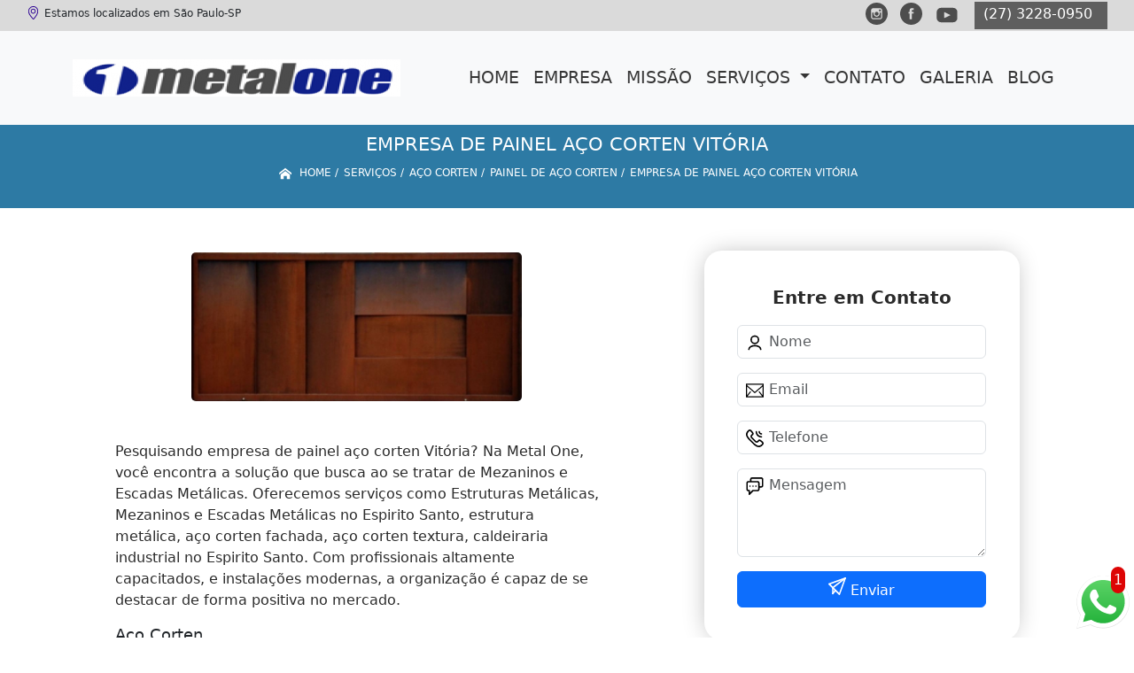

--- FILE ---
content_type: text/html; charset=utf-8
request_url: https://www.metalone.com.br/aco-corten/painel-de-aco-corten/empresa-de-painel-aco-corten-vitoria
body_size: 12325
content:


 

<!DOCTYPE html>
<!--[if lt IE 7]>
<html class="no-js lt-ie9 lt-ie8 lt-ie7"> <![endif]-->
<!--[if IE 7]>
<html class="no-js lt-ie9 lt-ie8"> <![endif]-->
<!--[if IE 8]>
<html class="no-js lt-ie9"> <![endif]-->
<!--[if gt IE 8]><!-->
<html class="no-js" lang="pt-br"> <!--<![endif]-->
  <head>

     <!-- Google Tag Manager -->
     <script>(function(w,d,s,l,i){w[l]=w[l]||[];w[l].push({'gtm.start':
        new Date().getTime(),event:'gtm.js'});var f=d.getElementsByTagName(s)[0],
        j=d.createElement(s),dl=l!='dataLayer'?'&l='+l:'';j.async=true;j.src=
        'https://www.googletagmanager.com/gtm.js?id='+i+dl;f.parentNode.insertBefore(j,f);
        })(window,document,'script','dataLayer','GTM-PPBB2BT');</script>
        <!-- End Google Tag Manager -->

    <meta charset="utf-8">
    <meta name="viewport" content="width=device-width, initial-scale=1">


    <link href="https://cdn.jsdelivr.net/npm/bootstrap@5.3.1/dist/css/bootstrap.min.css" rel="stylesheet" integrity="sha384-4bw+/aepP/YC94hEpVNVgiZdgIC5+VKNBQNGCHeKRQN+PtmoHDEXuppvnDJzQIu9" crossorigin="anonymous">
    <link rel="stylesheet" href="https://www.metalone.com.br/js/vendor/OwlCarousel/owl.carousel.css">
    <link rel="stylesheet" href="https://www.metalone.com.br/js/vendor/OwlCarousel/owl.theme.default.min.css">
    <link rel="stylesheet" href="https://www.metalone.com.br/css/style.css" >
    <link href="https://www.metalone.com.br/css/toastr.css" rel="stylesheet">
    <title>Empresa de Painel Aço Corten Vitória - Painel de Aço Corten - Metal One Estruturas Metálicas</title>


 <!--<link rel="preconnect" href="https://fonts.googleapis.com">-->
  <!-- <link rel="preconnect" href="https://fonts.gstatic.com" crossorigin>-->

 
      
    <link rel="shortcut icon" href="https://www.metalone.com.br/imagens/favicon.ico">
    <base href="https://www.metalone.com.br/">
            <meta name="google-site-verification" content="C7h_ca4aVzDLV11ZD8kDfozSf2HAdLrDP9y7uMwMM2g">
                <meta name="msvalidate.01" content="C6C863CB6F6FF962CE6D2636592AF74C">
    
        

    
      
    
    <meta name="keywords" content="painel de aço corten, painel, aço, corten">
    <meta name="viewport" content="width=device-width, initial-scale=1.0">
    <meta name="geo.position"
          content=";">
    <meta name="geo.region" content="">
    <meta name="geo.placename" content="">
    <meta name="ICBM"
          content=",">
    <meta name="robots" content="index,follow">
    <meta name="rating" content="General">
    <meta name="revisit-after" content="7 days">
    <meta name="author" content="Metal One">
    <meta property="og:region" content="Brasil">
    <meta property="og:title"
          content="Empresa de Painel Aço Corten Vitória - Painel de Aço Corten - Metal One Estruturas Metálicas">
    <meta property="og:type" content="article">
    <meta property="og:image"
          content="https://www.metalone.com.br/imagens/logo.png">
    <meta property="og:url"
          content="https://www.metalone.com.br/aco-corten/painel-de-aco-corten/empresa-de-painel-aco-corten-vitoria">
    <meta property="og:description" content="">
    <meta property="og:site_name" content="Metal One">
        <link rel="canonical" href="https://www.metalone.com.br/aco-corten/painel-de-aco-corten/empresa-de-painel-aco-corten-vitoria">

    
    
    <!-- Desenvolvido por BUSCA CLIENTES  Buscalab 2.7 - www.buscaclientes.com.br -->
</head> 




<body data-pagina="84e70ce724431351b3c0021903c5a8d3" >

 <!-- Google Tag Manager (noscript) -->
 <noscript><iframe src="https://www.googletagmanager.com/ns.html?id=GTM-PPBB2BT"
        height="0" width="0" style="display:none;visibility:hidden"></iframe></noscript>
        <!-- End Google Tag Manager (noscript) -->
  <!--  -->

  <!-- Inicio do Tell  -->




  <header>

<div class="contact-container" id="contact-container">


<div class="location_header text-center mb-2">
     
    </div>

  <div class="contact">

            <div class="midias">
                <ul>
                   
                </ul>
            </div>

        
            <div class="contact__phones">
               
            <div class="owl-carousel contact__phones__list owl-theme">
                    <div class="item"><p>(27) 3228-0950</p></div>
                  
                  
                    
                </div>
           
                    <ol>
                        <li> (27) <span><a rel="nofollow" class="tel follow-click"
                                data-origem="cabecalho-telefone-"
                                title="Telefone  - Metal One"
                                href="tel:+552732280950">3228-0950</a>
                            </span></li>                     
                    </ol>
            </div>


     </div>
</div>


<!-- Fim do tel -->

<!-- -->
<nav class="navbar navbar-expand-lg ">
        <!--  -->  
      <div class="container">
             <a class="navbar-brand" href="https://www.metalone.com.br/ "  title="Metal One"  >  <img  src="https://www.metalone.com.br/imagens/logo.png" style="width: 100%; height: 80px;" 
         title="Logo - Metal One">  </a>

 <!-- -->


        <button class="navbar-toggler" type="button" data-bs-toggle="collapse" data-bs-target="#navbarMain" aria-controls="navbarMain" aria-expanded="false" aria-label="Toggle navigation">
          <span class="navbar-toggler-icon"></span>
        </button>        
        <div class="collapse navbar-collapse" id="navbarMain">
          <ul class="navbar-nav  mainMenu ms-auto mb-2 mb-lg-0 "  id="top_header">
                
                        
                              
                               <li  class="link" >  

                                   <a class="nav-link text-uppercase " title="Home"   href='https://www.metalone.com.br/'>  Home  </a>


                                                                          
                                  <div class="dark-mobile">

                                    
                                                        

                                                         
                                                        
                                                </div>
                                                </li> 

                                                                                                
                        
                              
                               <li  class="link" >  

                                   <a class="nav-link text-uppercase " title="Empresa"   href='https://www.metalone.com.br/empresa'>  Empresa  </a>


                                                                          
                                  <div class="dark-mobile">

                                    
                                                        

                                                         
                                                        
                                                </div>
                                                </li> 

                                                                                                
                        
                              
                               <li  class="link" >  

                                   <a class="nav-link text-uppercase " title="Missão"   href='https://www.metalone.com.br/missao'>  Missão  </a>


                                                                          
                                  <div class="dark-mobile">

                                    
                                                        

                                                         
                                                        
                                                </div>
                                                </li> 

                                                                                                
                        
                              
                               <li  class="nav_dropdown link" >  

                                   <a class="nav-link text-uppercase " title="Serviços"  id="servico_link"   href='https://www.metalone.com.br/servicos'>  Serviços  </a>


                                                                          <span id="sub-menu_ico"></span>

                                                                              
                                  <div class="dark-mobile">

                                    

                                                
                                                  <ul class="sub-menu">
                                                        
                                                                                                            <li><a
                                                            href="https://www.metalone.com.br/aco-corten"
                                                            title="aço corten">Aço corten</a>

                                                    </li>
                                                                                                         <li><a
                                                            href="https://www.metalone.com.br/caldeiraria"
                                                            title="caldeiraria">Caldeiraria</a>

                                                    </li>
                                                                                                         <li><a
                                                            href="https://www.metalone.com.br/corrimao-de-inox"
                                                            title="corrimão de inox">Corrimão de inox</a>

                                                    </li>
                                                                                                         <li><a
                                                            href="https://www.metalone.com.br/cortes-a-plasma-cnc"
                                                            title="cortes a plasma cnc">Cortes a plasma cnc</a>

                                                    </li>
                                                                                                         <li><a
                                                            href="https://www.metalone.com.br/escadas-de-aco"
                                                            title="escadas de aço">Escadas de aço</a>

                                                    </li>
                                                                                                         <li><a
                                                            href="https://www.metalone.com.br/estrutura-metalica"
                                                            title="estrutura metálica">Estrutura metálica</a>

                                                    </li>
                                                                                                         </ul>

                                                     
                                                        
                                                        

                                                         
                                                        
                                                </div>
                                                </li> 

                                                                                                
                        
                              
                               <li  class="link" >  

                                   <a class="nav-link text-uppercase " title="Contato"   href='https://www.metalone.com.br/contato'>  Contato  </a>


                                                                          
                                  <div class="dark-mobile">

                                    
                                                        

                                                         
                                                        
                                                </div>
                                                </li> 

                                                                                                
          </ul>

          </div> 
        </div><!--/.nav-collapse -->
     
    </nav>

    </header>

 <article>
            <div  class=" wrapper">

                  <div style="max-width:200ch;font-size:0.5rem;">
                      <h1>Empresa de Painel Aço Corten Vitória</h1> 
                      </div>
                      
                      <div class="breadcrumb_big">
                           
                

<div class="breadcrumb">
		<ol itemscope itemtype="http://schema.org/BreadcrumbList">
								<li> <svg fill="#FFF" width="20px" height="20px" viewBox="0 0 32 32" xmlns="http://www.w3.org/2000/svg"><g  stroke-width="0"></g><g  stroke-linecap="round" stroke-linejoin="round"></g><g ><path d="M27 18.039L16 9.501 5 18.039V14.56l11-8.54 11 8.538v3.481zm-2.75-.31v8.251h-5.5v-5.5h-5.5v5.5h-5.5v-8.25L16 11.543l8.25 6.186z"></path></g></svg> 

					<li itemprop="itemListElement" itemscope
						itemtype="http://schema.org/ListItem">
						<a itemprop="item" href="https://www.metalone.com.br/">
							<span itemprop="name">Home</span></a>
						<meta itemprop="position" content="1"/>
					</li>
											<li itemprop="itemListElement" itemscope itemtype="http://schema.org/ListItem">
							<a itemprop="item"
							   href="https://www.metalone.com.br/servicos">
								<span itemprop="name">Serviços</span></a>
							<meta itemprop="position" content="2"/>
						</li>
												<li itemprop="itemListElement" itemscope itemtype="http://schema.org/ListItem">
							<a itemprop="item"
							   href="https://www.metalone.com.br/aco-corten">
								<span itemprop="name">aço corten</span></a>
							<meta itemprop="position" content="3"/>
						</li>
												<li itemprop="itemListElement" itemscope itemtype="http://schema.org/ListItem">
							<a itemprop="item"
							   href="https://www.metalone.com.br/painel-de-aco-corten">
								<span itemprop="name">painel de aço corten</span></a>
							<meta itemprop="position" content="4"/>
						</li>
												<li><span>empresa de painel aço corten Vitória</span></li>
								</ol>
</div>



                      </div>
            </div>
            
           <!-- <div class="location container text-center mt-3">
              
            </div>-->





      <div class="container">


      <div class="row main-content">
          <div class="col-12 col-md-6 mt-5">
                 
                     
                    <div class="midias">
                       

                       

                       </div>  

                            <figure>
                                 <button type="button"  style="background-color:transparent;border: 1px solid transparent;"  data-bs-toggle="modal" data-bs-target="#modal-img">
                                <img class="imagem-pagina" src="https://www.metalone.com.br/imagens/empresa-de-painel-aco-corten.jpg"
                                      
                                            id="imagem-"
                                            alt="Empresa de Painel Aço Corten Vitória - Painel de Aço Corten"
                                            title="Empresa de Painel Aço Corten Vitória - Painel de Aço Corten"
                           
                                            >
                            </button>
                                    </figure>


                      
                           <!-- Modal  Imagem-->


              <div class="modal  fade " id="modal-img" data-bs-backdrop="static" data-bs-keyboard="false" tabindex="-1"  aria-hidden="true">
                <div class="modal-dialog  " id="modal-img-content">
                  <div class="modal-content">
                    <div class="modal-header">
          
                      <button type="button" class="btn-close" data-bs-dismiss="modal" aria-label="Close"></button>
                    </div>
                    <div class="modal-body modal-scroll text-center p-0">
                    <img class="imagem-pagina" src="https://www.metalone.com.br/imagens/empresa-de-painel-aco-corten.jpg"
                                          
                                          id="imagem-"
                                          alt="Empresa de Painel Aço Corten Vitória - Painel de Aço Corten"
                                          title="Empresa de Painel Aço Corten Vitória - Painel de Aço Corten"
                  
                                       style="width: 100%; height: 100%;"
                          >
                                                    </div>
                
                  </div>
                </div>
              </div>


                                  
                              

                            <p>
                                                           </p>

                            <p>
                               Pesquisando empresa de painel aço corten Vitória? Na Metal One, você encontra a solução que busca ao se tratar de Mezaninos e Escadas Metálicas. Oferecemos serviços como Estruturas Metálicas, Mezaninos e Escadas Metálicas no Espirito Santo, estrutura metálica, aço corten fachada, aço corten textura, caldeiraria industrial no Espirito Santo. Com profissionais altamente capacitados, e instalações modernas, a organização é capaz de se destacar de forma positiva no mercado.<h2>Aço Corten</h2><p><p>O aço corten é um material diferenciado em suas características funcionais e estéticas, pois seus modelos são utilizados em diferentes contextos. Embora seja uma peça que ofereça uma série de benefícios, essa versão do aço se destaca principalmente pela aparência rústica, similar ao ferro comprometido com o ferrugem e capaz de valorizar qualquer peça ou ambiente. Para ilustrar melhor, abaixo seguem algumas das formas mais comuns de aplicação do aço do tipo corten, como em:</p><ul><li>Fachadas;</li><li>Guarda-corpo;</li><li>Portas;</li><li>Demais objetos de adorno e mobiliário.</li></ul><p>Outro diferencial estético do aço corten, além da sua textura que imita o ferrugem, são as formas e estilos com que a peça é finalizada, como os modelos com perfurações e desenhos personalizados que elevam as suas características decorativas a outro patamar. Ainda sobre as sua vantagens estéticas, esse modelo de chapa ou peça de aço é excelente para ambientes cuja proposta decorativa siga a linha industrial, embora a sua utilização não esteja limitada somente a esse segmento decorativo.</p><p>Com relação às suas vantagens relacionadas ao material propriamente dito, o aço corten é fácil de instalar e altamente resistente, em especial às agressões causadas pela corrosão. Além disso, em razão de sua durabilidade, a peça dispensa manutenção e pinturas periódicas para manter o seu aspecto original. </p></p><h2>Caldeiraria</h2><p>A caldeiraria tem como objetivo produzir uma série de peças de uso industrial e de diferentes materiais, com destaque ao aço, um dos mais fabricados por este método. Os procedimentos que utilizam uma caldeira envolvem fases de corte, dobra, solda e montagem de grandes chapas de aço para que atinjam o tamanho, formato e espessura necessário para cada tipo de aplicação final que as peças terão. Através desse serviço é possível construir peças de aço sob medida e personalizadas. Com relação à produção de caldeiraria, existem uma série de modelos que são desenvolvidos pensando em atender as diferentes necessidades do mercado industrial, como peças de diferentes tamanhos e compostas por acessórios e componentes complementares que contribuem para o dia a dia das grandes e pequenas empresas.</p><h2>Corrimão de Inox</h2><p>O corrimão de inox é um dos modelos das peças de segurança mais utilizados em diferentes ambientes, em especial nos imóveis residenciais e comerciais de pequeno e grande porte. Versátil e esteticamente atraente, esse tipo de corrimão tem como característica mais importante a sua resistência em razão do seu material de fabricação com acabamento inoxidável, ideal para suportar as exposições climáticas de ambientes externos, bem como a corrosão, umidade e demais problemas que possam afetar a sua qualidade estrutural ou estética, a exemplo das manchas. A condição inoxidável da peça também garante durabilidade à peça dispensando serviços de reparo e manutenção em circunstâncias mais comuns. O corrimão de inox é ainda um excelente objeto de adorno e a variedade de modelos, estilos e formatos permite a sua adaptação harmônica e chamativa para os mais diversos conceitos decorativos.</p> Disponibilizamos também painel aço corten e placa aço corten no Espirito Santo. Por isso, aproveite a sua chance para entrar em contato e saber mais. Nossos atendentes estão dispostos a sanar todas as suas dúvidas sobre os trabalhos oferecidos. Saiba mais!                            </p>
        
        
                       
                            <div class="videos">

                              </div>
 
             </div>


                <div class="col-12 col-md-4 mt-5">
                    <div class="form">
                            <form id="formulario-cotacao" action="https://www.metalone.com.br/enviar-cotacao" method="POST">
              <p style="text-align:center;font-size:20px;">Entre em Contato</p>

              <input type="hidden" name="acao" value="cotacao">
                  <input type="hidden" name="produto_nome" value="">
                  <input class="url-atual" type="hidden" name="produto_url" value="">
                  <input class="url-atual" type="hidden" name="produto_ref" value="">
                  <input type="hidden" name="imagem" value="">
                  <input type="hidden" name="site" value="https://www.metalone.com.br/" >
                  <input type="hidden" name="email" value="contato@metalone.ind.br" >
                  <input type="hidden" name="projeto" value="4251" >
                  <input type="hidden" name="nome">
              
                  <input type="hidden" name="telefone">
                         
                  
                  <div class="mb-3 container_nome">
                            <svg width="20px" height="20px" viewBox="0 0 24 24" fill="none" xmlns="http://www.w3.org/2000/svg"><g  stroke-width="0"></g><g  stroke-linecap="round" stroke-linejoin="round"></g><g > <g > <path  d="M20 21C20 18.2386 16.4183 16 12 16C7.58172 16 4 18.2386 4 21M12 13C9.23858 13 7 10.7614 7 8C7 5.23858 9.23858 3 12 3C14.7614 3 17 5.23858 17 8C17 10.7614 14.7614 13 12 13Z" stroke="#000000" stroke-width="2" stroke-linecap="round" stroke-linejoin="round"></path> </g> </g></svg>
                             
                              <input type="text" class="form-control" id="nome" name="nome" placeholder="Nome" >
                              <p id="error_nome" style="color:red;font-size:12px;"></p>
                            </div>

                            <div class="mb-3  container_email">
                              <svg fill="#000000" width="20px" height="20px" viewBox="0 0 1920 1920" xmlns="http://www.w3.org/2000/svg"><g  stroke-width="0"></g><g  stroke-linecap="round" stroke-linejoin="round"></g><g > <path d="M0 1694.235h1920V226H0v1468.235ZM112.941 376.664V338.94H1807.06v37.723L960 1111.233l-847.059-734.57ZM1807.06 526.198v950.513l-351.134-438.89-88.32 70.475 378.353 472.998H174.042l378.353-472.998-88.32-70.475-351.134 438.89V526.198L960 1260.768l847.059-734.57Z" fill-rule="evenodd"></path> </g></svg>
                             
                              <input type="email" class="form-control" id="email" name="email_contato" placeholder="Email" >
                              <p id="error_email" style="color:red;font-size:12px;"></p>
                            </div>

                            <div class="mb-3  container_telefone">
                               <svg fill="#000000" height="20px" width="20px" version="1.1" id="Layer_1" xmlns="http://www.w3.org/2000/svg" xmlns:xlink="http://www.w3.org/1999/xlink" viewBox="0 0 512.457 512.457" xml:space="preserve"><g  stroke-width="0"></g><g stroke-linecap="round" stroke-linejoin="round"></g><g > <g transform="translate(-1)"> <g> <g> <path d="M506.847,376.187c-2.506-4.739-5.667-9.463-9.428-14.215c-8.571-10.83-20.227-21.791-34.287-32.906 c-9.809-7.755-20.237-15.145-30.657-21.961c-6.267-4.1-11.191-7.129-14.123-8.847c-24.749-14.092-53.262-12.224-67.987,11.507 c-0.684,0.812-1.553,1.841-2.567,3.034c-2.772,3.26-5.585,6.516-8.252,9.535c-0.576,0.651-0.576,0.651-1.151,1.298 c-4.427,4.973-8.479,9.158-8.33,9.057c-16.299,11.031-26.909,10.163-41.279-4.208L184.976,224.673 c-14.37-14.37-15.239-24.98-4.201-41.289c-0.107,0.158,4.078-3.894,9.051-8.321c0.647-0.575,0.647-0.575,1.298-1.151 c3.019-2.667,6.275-5.48,9.535-8.252c1.193-1.014,2.221-1.884,3.034-2.567c23.731-14.725,25.602-43.232,11.64-67.756 c-1.851-3.163-4.88-8.086-8.98-14.354c-6.816-10.42-14.206-20.848-21.961-30.657c-11.114-14.06-22.076-25.716-32.906-34.287 c-4.752-3.761-9.477-6.922-14.222-9.432c-22.077-11.67-49.146-7.606-66.816,10.03L47.514,39.592 c-76.079,76.079-55.111,166.746,35.804,257.661l66.43,66.451l66.458,66.437c90.913,90.913,181.581,111.881,257.666,35.795 l22.919-22.94C514.45,425.371,518.531,398.258,506.847,376.187z M466.629,412.819l-22.934,22.955 c-55.66,55.66-120.958,40.559-197.322-35.804l-66.456-66.434l-66.427-66.448c-76.366-76.366-91.467-141.664-35.8-197.331 l22.919-22.94c4.408-4.4,11.174-5.415,16.709-2.489c2.276,1.204,4.866,2.937,7.688,5.17c7.823,6.191,16.675,15.605,25.913,27.291 c6.887,8.712,13.561,18.13,19.727,27.554c3.689,5.64,6.357,9.977,7.74,12.337c3.849,6.764,3.612,9.72,2.477,10.358l-3.217,2.217 c-0.944,0.787-2.561,2.147-4.631,3.907c-3.449,2.934-6.901,5.915-10.144,8.78c-0.708,0.627-0.708,0.627-1.418,1.257 c-8.44,7.514-13.205,12.127-16.009,16.265c-22.372,33.057-19.645,66.377,9.36,95.382l103.808,103.808 c29.005,29.005,62.325,31.733,95.373,9.367c4.147-2.81,8.76-7.575,16.274-16.015c0.63-0.709,0.63-0.709,1.257-1.418 c2.865-3.243,5.847-6.695,8.78-10.144c1.76-2.069,3.12-3.686,3.907-4.631l2.217-3.217c0.637-1.135,3.594-1.371,10.589,2.611 c2.129,1.25,6.466,3.918,12.106,7.607c9.425,6.165,18.842,12.839,27.555,19.727c11.686,9.238,21.099,18.09,27.29,25.913 c2.233,2.821,3.966,5.412,5.173,7.693C472.054,401.659,471.037,408.419,466.629,412.819z"></path> <path d="M449.454,149.333c11.782,0,21.333-9.551,21.333-21.333c0-11.782-9.551-21.333-21.333-21.333 c-23.589,0-42.667-19.078-42.667-42.667c0-11.782-9.551-21.333-21.333-21.333c-11.782,0-21.333,9.551-21.333,21.333 C364.12,111.152,402.301,149.333,449.454,149.333z"></path> <path d="M449.454,234.666c11.782,0,21.333-9.551,21.333-21.333c0-11.782-9.551-21.333-21.333-21.333 c-70.757,0-128-57.243-128-128c0-11.782-9.551-21.333-21.333-21.333c-11.782,0-21.333,9.551-21.333,21.333 C278.787,158.32,355.133,234.666,449.454,234.666z"></path> </g> </g> </g> </g></svg>
                         
                              <input type="text" class="form-control" id="telefone" name="telefone" placeholder="Telefone" >
                              <p id="error_telefone" style="color:red;font-size:12px;"></p>
                            </div>

                            <div class="mb-3 container_mensagem ">
                              <svg fill="#000000" height="20px" width="20px" version="1.1" id="Layer_1" xmlns="http://www.w3.org/2000/svg" xmlns:xlink="http://www.w3.org/1999/xlink" viewBox="0 0 512.043 512.043" xml:space="preserve"><g  stroke-width="0"></g><g  stroke-linecap="round" stroke-linejoin="round"></g><g id="SVGRepo_iconCarrier"> <g> <g> <g> <path d="M442.222,0H176.473c-32.651,0-59.115,26.474-59.115,59.136v47.531H69.821c-32.667,0-59.136,26.469-59.136,59.136v180.395 c0,32.667,26.469,59.136,59.136,59.136h4.864v85.333c0,19.006,22.979,28.524,36.418,15.085l100.418-100.418h124.027 c32.667,0,59.136-26.469,59.136-59.136v-47.531h47.537c32.667,0,59.136-26.469,59.136-59.136V59.136 C501.358,26.469,474.889,0,442.222,0z M352.018,346.197c0,9.103-7.366,16.469-16.469,16.469H202.685 c-5.658,0-11.084,2.248-15.085,6.248l-70.248,70.248V384c0-11.782-9.551-21.333-21.333-21.333H69.821 c-9.103,0-16.469-7.366-16.469-16.469V165.803c0-9.103,7.366-16.469,16.469-16.469h68.87h196.858 c9.103,0,16.469,7.366,16.469,16.469V346.197z M458.691,239.531c0,9.103-7.366,16.469-16.469,16.469h-47.531v-90.197 c0-32.667-26.469-59.136-59.136-59.136h-0.006H160.025V59.136c0-9.102,7.365-16.469,16.448-16.469h265.749 c9.103,0,16.469,7.366,16.469,16.469V239.531z"></path> <path d="M202.685,234.667c-11.776,0-21.333,9.557-21.333,21.333s9.557,21.333,21.333,21.333s21.333-9.557,21.333-21.333 S214.461,234.667,202.685,234.667z"></path> <path d="M288.018,234.667c-11.776,0-21.333,9.557-21.333,21.333s9.557,21.333,21.333,21.333s21.333-9.557,21.333-21.333 S299.794,234.667,288.018,234.667z"></path> <path d="M117.352,234.667c-11.776,0-21.333,9.557-21.333,21.333s9.557,21.333,21.333,21.333s21.333-9.557,21.333-21.333 S129.128,234.667,117.352,234.667z"></path> </g> </g> </g> </g></svg>
                            
                              <textarea class="form-control" id="mensagem" name="mensagem" placeholder="Mensagem" rows="2" ></textarea>
                              <p id="error_mensagem" style="color:red;font-size:12px;"></p>
                            </div>

                     
                            <div class="cta-formulario">
                                <div class="seguranca-cta-formulario">
                                    <div class="item-cta">
                                                                                <div class="g-recaptcha" data-sitekey="6LfTsuEUAAAAAIgNw1eezMPYO_EUfhxFLt2-Pgph">
                                        </div>
                                                                            </div>
                                
                                </div>
                            </div>

         
                            <button class="btn btn-primary w-100" id="sendForm" type="submit" > Enviar </button>
                        </form>
                      </div>


                 <div class="region_container">
            
                      <div class="region">
                      
                                                <div class="region-btn">

                                              
                                <button class="region-links"  data-bs-toggle="modal" data-bs-target="#regiao408"> Espírito Santo</button><br>                     
                              
                                                       
                                <button class="region-links"  data-bs-toggle="modal" data-bs-target="#regiao2169"> Litoral Brasil</button><br>                     
                              
                                                      <button class="region-btn-open" onclick="listRegion()"><svg  width="64px" height="64px" viewBox="0 0 64 64" xmlns="http://www.w3.org/2000/svg" fill="none" stroke="#000000"><g  stroke-width="0"></g><g  stroke-linecap="round" stroke-linejoin="round"></g><g ><polyline points="48 24 32 40 16 24"></polyline></g></svg></button><br>
                    </div>



<!-- Regioes -->
<div class="modal fade" id="regiao408" data-bs-backdrop="static" data-bs-keyboard="false" tabindex="-1"  aria-hidden="true">
  <div class="modal-dialog">
    <div class="modal-content">
      <div class="modal-header">
        <h6 class="modal-title fs-5">Espírito Santo</h6>
        <button type="button" class="btn-close" data-bs-dismiss="modal" aria-label="Close"></button>
      </div>
      <div class="modal-body  modal-scroll text-center">


                      
        
           <p class="key_word">Afonso Cláudio</p> 
           
           <p class="key_word">Apiacá</p> 
           
           <p class="key_word">Aracruz</p> 
           
           <p class="key_word">Baixo Guandu</p> 
           
           <p class="key_word">Barra de São Francisco</p> 
           
           <p class="key_word">Bom Jesus do Norte</p> 
           
           <p class="key_word">Cachoeiro de Itapemirim</p> 
           
           <p class="key_word">Cachoeiro do Itapemirim</p> 
           
           <p class="key_word">Cariacica</p> 
           
           <p class="key_word">Castelo</p> 
           
           <p class="key_word">Colatina</p> 
           
           <p class="key_word">Domingos Martins</p> 
           
           <p class="key_word">Espírito Santo</p> 
           
           <p class="key_word">Guarapari</p> 
           
           <p class="key_word">Itapemirim</p> 
           
           <p class="key_word">Jaguaré</p> 
           
           <p class="key_word">Lajinha</p> 
           
           <p class="key_word">Linhares</p> 
           
           <p class="key_word">Marataízes</p> 
           
           <p class="key_word">Marilândia</p> 
           
           <p class="key_word">Nova Venécia</p> 
           
           <p class="key_word">Pancas</p> 
           
           <p class="key_word">Presidente Kennedy </p> 
           
           <p class="key_word">Rio Bananal</p> 
           
           <p class="key_word">Rodovia do Contorno</p> 
           
           <p class="key_word">Santa Leopoldina</p> 
           
           <p class="key_word">Santa Maria de Jetibá</p> 
           
           <p class="key_word">Serra</p> 
           
           <p class="key_word">Sooretama</p> 
           
           <p class="key_word">São Gabriel da Palha</p> 
           
           <p class="key_word">São Mateus</p> 
           
           <p class="key_word">Viana</p> 
           
           <p class="key_word">Vila Pavão</p> 
           
           <p class="key_word">Vila Valério</p> 
           
           <p class="key_word">Vila Velha</p> 
           
           <p class="key_word">Vitória</p> 
           
           <p class="key_word">Águas Formosas</p> 
                                  
        
           <p class="key_word">Anchieta</p> 
           
           <p class="key_word">Conceição da Barra</p> 
                       </div>
      <div class="modal-footer">
        <button type="button" class="btn btn-secondary" data-bs-dismiss="modal">Fechar</button>

      </div>
    </div>
  </div>
</div>


<!-- Regioes -->
<div class="modal fade" id="regiao2169" data-bs-backdrop="static" data-bs-keyboard="false" tabindex="-1"  aria-hidden="true">
  <div class="modal-dialog">
    <div class="modal-content">
      <div class="modal-header">
        <h6 class="modal-title fs-5">Litoral Brasil</h6>
        <button type="button" class="btn-close" data-bs-dismiss="modal" aria-label="Close"></button>
      </div>
      <div class="modal-body  modal-scroll text-center">


                      
        
           <p class="key_word">Afonso Cláudio</p> 
           
           <p class="key_word">Apiacá</p> 
           
           <p class="key_word">Aracruz</p> 
           
           <p class="key_word">Baixo Guandu</p> 
           
           <p class="key_word">Barra de São Francisco</p> 
           
           <p class="key_word">Bom Jesus do Norte</p> 
           
           <p class="key_word">Cachoeiro de Itapemirim</p> 
           
           <p class="key_word">Cachoeiro do Itapemirim</p> 
           
           <p class="key_word">Cariacica</p> 
           
           <p class="key_word">Castelo</p> 
           
           <p class="key_word">Colatina</p> 
           
           <p class="key_word">Domingos Martins</p> 
           
           <p class="key_word">Espírito Santo</p> 
           
           <p class="key_word">Guarapari</p> 
           
           <p class="key_word">Itapemirim</p> 
           
           <p class="key_word">Jaguaré</p> 
           
           <p class="key_word">Lajinha</p> 
           
           <p class="key_word">Linhares</p> 
           
           <p class="key_word">Marataízes</p> 
           
           <p class="key_word">Marilândia</p> 
           
           <p class="key_word">Nova Venécia</p> 
           
           <p class="key_word">Pancas</p> 
           
           <p class="key_word">Presidente Kennedy </p> 
           
           <p class="key_word">Rio Bananal</p> 
           
           <p class="key_word">Rodovia do Contorno</p> 
           
           <p class="key_word">Santa Leopoldina</p> 
           
           <p class="key_word">Santa Maria de Jetibá</p> 
           
           <p class="key_word">Serra</p> 
           
           <p class="key_word">Sooretama</p> 
           
           <p class="key_word">São Gabriel da Palha</p> 
           
           <p class="key_word">São Mateus</p> 
           
           <p class="key_word">Viana</p> 
           
           <p class="key_word">Vila Pavão</p> 
           
           <p class="key_word">Vila Valério</p> 
           
           <p class="key_word">Vila Velha</p> 
           
           <p class="key_word">Vitória</p> 
           
           <p class="key_word">Águas Formosas</p> 
                                  
        
           <p class="key_word">Anchieta</p> 
           
           <p class="key_word">Conceição da Barra</p> 
                       </div>
      <div class="modal-footer">
        <button type="button" class="btn btn-secondary" data-bs-dismiss="modal">Fechar</button>

      </div>
    </div>
  </div>
</div>



              
                    </div>
                
              
              
              </div>
           
           



           
            </div>

          
    


        </div>

        <div class="modals-categories">
           <h3 class="text-center  mb-5">Categorias</h3>

          
        <div class="d-flex gap-3 btn-categories justify-content-center flex-wrap ">
          

                  
          <button type="button" class="btn btn-secondary  btn-sm"  data-bs-toggle="modal" data-bs-target="#category103977"> Aço Corten </button>
               

               <!-- Modal -->
               <div class="modal fade " id="category103977" data-bs-backdrop="static" data-bs-keyboard="false" tabindex="-1"  aria-hidden="true">
                 <div class="modal-dialog">
                   <div class="modal-content">
                     <div class="modal-header">
                       <h6 class="modal-title fs-5" >Aço Corten</h6>
                       <button type="button" class="btn-close" data-bs-dismiss="modal" aria-label="Close"></button>
                     </div>
                     <div class="modal-body modal-scroll text-center">
                                                <p class="key_word"><a href="https://www.metalone.com.br/aco-corten-estrutural">Aço Corten Estrutural</a></p>
                                                    <p class="key_word"><a href="https://www.metalone.com.br/aco-corten-fachada">Aço Corten Fachada</a></p>
                                                    <p class="key_word"><a href="https://www.metalone.com.br/aco-corten-para-fachada">Aço Corten para Fachada</a></p>
                                                    <p class="key_word"><a href="https://www.metalone.com.br/aco-corten-perfurado">Aço Corten Perfurado</a></p>
                                                    <p class="key_word"><a href="https://www.metalone.com.br/aco-corten-textura">Aço Corten Textura</a></p>
                                                    <p class="key_word"><a href="https://www.metalone.com.br/aco-corten-vazado">Aço Corten Vazado</a></p>
                                                    <p class="key_word"><a href="https://www.metalone.com.br/painel-aco-corten">Painel Aço Corten</a></p>
                                                    <p class="key_word"><a href="https://www.metalone.com.br/painel-de-aco-corten">Painel de Aço Corten</a></p>
                                                    <p class="key_word"><a href="https://www.metalone.com.br/placa-aco-corten">Placa Aço Corten</a></p>
                                                    <p class="key_word"><a href="https://www.metalone.com.br/placa-de-aco-corten">Placa de Aço Corten</a></p>
                                              </div>
                     <div class="modal-footer">
                       <button type="button" class="btn btn-secondary" data-bs-dismiss="modal">Fechar</button>

                     </div>
                   </div>
                 </div>
               </div>


  


             
          <button type="button" class="btn btn-secondary  btn-sm"  data-bs-toggle="modal" data-bs-target="#category103979"> Caldeiraria </button>
               

               <!-- Modal -->
               <div class="modal fade " id="category103979" data-bs-backdrop="static" data-bs-keyboard="false" tabindex="-1"  aria-hidden="true">
                 <div class="modal-dialog">
                   <div class="modal-content">
                     <div class="modal-header">
                       <h6 class="modal-title fs-5" >Caldeiraria</h6>
                       <button type="button" class="btn-close" data-bs-dismiss="modal" aria-label="Close"></button>
                     </div>
                     <div class="modal-body modal-scroll text-center">
                                                <p class="key_word"><a href="https://www.metalone.com.br/caldeiraria-aco-inox">Caldeiraria Aço Inox</a></p>
                                                    <p class="key_word"><a href="https://www.metalone.com.br/caldeiraria-de-aco-inox">Caldeiraria de Aço Inox</a></p>
                                                    <p class="key_word"><a href="https://www.metalone.com.br/caldeiraria-de-inox">Caldeiraria de Inox</a></p>
                                                    <p class="key_word"><a href="https://www.metalone.com.br/caldeiraria-em-aco-inox">Caldeiraria em Aço Inox</a></p>
                                                    <p class="key_word"><a href="https://www.metalone.com.br/caldeiraria-em-inox">Caldeiraria em Inox</a></p>
                                                    <p class="key_word"><a href="https://www.metalone.com.br/caldeiraria-industrial">Caldeiraria Industrial</a></p>
                                                    <p class="key_word"><a href="https://www.metalone.com.br/caldeiraria-industrial-inox">Caldeiraria Industrial Inox</a></p>
                                                    <p class="key_word"><a href="https://www.metalone.com.br/caldeiraria-inox">Caldeiraria Inox</a></p>
                                                    <p class="key_word"><a href="https://www.metalone.com.br/caldeiraria-mecanica">Caldeiraria Mecânica</a></p>
                                                    <p class="key_word"><a href="https://www.metalone.com.br/caldeiraria-mecanica-inox">Caldeiraria Mecânica Inox</a></p>
                                              </div>
                     <div class="modal-footer">
                       <button type="button" class="btn btn-secondary" data-bs-dismiss="modal">Fechar</button>

                     </div>
                   </div>
                 </div>
               </div>


  


             
          <button type="button" class="btn btn-secondary  btn-sm"  data-bs-toggle="modal" data-bs-target="#category103980"> Corrimão de Inox </button>
               

               <!-- Modal -->
               <div class="modal fade " id="category103980" data-bs-backdrop="static" data-bs-keyboard="false" tabindex="-1"  aria-hidden="true">
                 <div class="modal-dialog">
                   <div class="modal-content">
                     <div class="modal-header">
                       <h6 class="modal-title fs-5" >Corrimão de Inox</h6>
                       <button type="button" class="btn-close" data-bs-dismiss="modal" aria-label="Close"></button>
                     </div>
                     <div class="modal-body modal-scroll text-center">
                                                <p class="key_word"><a href="https://www.metalone.com.br/corrimao-de-aco-inox">Corrimão de Aço Inox</a></p>
                                                    <p class="key_word"><a href="https://www.metalone.com.br/corrimao-de-escada-em-aco-inox">Corrimão de Escada em Aço Inox</a></p>
                                                    <p class="key_word"><a href="https://www.metalone.com.br/corrimao-de-escada-em-inox">Corrimão de Escada em Inox</a></p>
                                                    <p class="key_word"><a href="https://www.metalone.com.br/corrimao-de-inox-para-banheiro">Corrimão de Inox para Banheiro</a></p>
                                                    <p class="key_word"><a href="https://www.metalone.com.br/corrimao-de-inox-para-piscina">Corrimão de Inox para Piscina</a></p>
                                                    <p class="key_word"><a href="https://www.metalone.com.br/corrimao-de-inox-quadrado">Corrimão de Inox Quadrado</a></p>
                                                    <p class="key_word"><a href="https://www.metalone.com.br/corrimao-de-parede-em-aco-inox">Corrimão de Parede em Aço Inox</a></p>
                                                    <p class="key_word"><a href="https://www.metalone.com.br/corrimao-de-parede-inox">Corrimão de Parede Inox</a></p>
                                                    <p class="key_word"><a href="https://www.metalone.com.br/corrimao-em-aco-inox">Corrimão em Aço Inox</a></p>
                                                    <p class="key_word"><a href="https://www.metalone.com.br/corrimao-em-inox-para-banheiro">Corrimão em Inox para Banheiro</a></p>
                                                    <p class="key_word"><a href="https://www.metalone.com.br/corrimao-para-escada-de-inox">Corrimão para Escada de Inox</a></p>
                                              </div>
                     <div class="modal-footer">
                       <button type="button" class="btn btn-secondary" data-bs-dismiss="modal">Fechar</button>

                     </div>
                   </div>
                 </div>
               </div>


  


             
          <button type="button" class="btn btn-secondary  btn-sm"  data-bs-toggle="modal" data-bs-target="#category103982"> Cortes a Plasma Cnc </button>
               

               <!-- Modal -->
               <div class="modal fade " id="category103982" data-bs-backdrop="static" data-bs-keyboard="false" tabindex="-1"  aria-hidden="true">
                 <div class="modal-dialog">
                   <div class="modal-content">
                     <div class="modal-header">
                       <h6 class="modal-title fs-5" >Cortes a Plasma Cnc</h6>
                       <button type="button" class="btn-close" data-bs-dismiss="modal" aria-label="Close"></button>
                     </div>
                     <div class="modal-body modal-scroll text-center">
                                                <p class="key_word"><a href="https://www.metalone.com.br/corte-a-plasma-cnc">Corte a Plasma Cnc</a></p>
                                                    <p class="key_word"><a href="https://www.metalone.com.br/corte-com-plasma-cnc">Corte com Plasma Cnc</a></p>
                                                    <p class="key_word"><a href="https://www.metalone.com.br/corte-de-plasma-cnc">Corte de Plasma Cnc</a></p>
                                                    <p class="key_word"><a href="https://www.metalone.com.br/servico-de-corte-plasma-cnc">Serviço de Corte Plasma Cnc</a></p>
                                              </div>
                     <div class="modal-footer">
                       <button type="button" class="btn btn-secondary" data-bs-dismiss="modal">Fechar</button>

                     </div>
                   </div>
                 </div>
               </div>


  


             
          <button type="button" class="btn btn-secondary  btn-sm"  data-bs-toggle="modal" data-bs-target="#category103978"> Escadas de Aço </button>
               

               <!-- Modal -->
               <div class="modal fade " id="category103978" data-bs-backdrop="static" data-bs-keyboard="false" tabindex="-1"  aria-hidden="true">
                 <div class="modal-dialog">
                   <div class="modal-content">
                     <div class="modal-header">
                       <h6 class="modal-title fs-5" >Escadas de Aço</h6>
                       <button type="button" class="btn-close" data-bs-dismiss="modal" aria-label="Close"></button>
                     </div>
                     <div class="modal-body modal-scroll text-center">
                                                <p class="key_word"><a href="https://www.metalone.com.br/escada-aco-corten">Escada Aço Corten</a></p>
                                                    <p class="key_word"><a href="https://www.metalone.com.br/escada-caracol-de-aco">Escada Caracol de Aço</a></p>
                                                    <p class="key_word"><a href="https://www.metalone.com.br/escada-de-aco">Escada de Aço</a></p>
                                                    <p class="key_word"><a href="https://www.metalone.com.br/escada-de-aco-caracol">Escada de Aço Caracol</a></p>
                                                    <p class="key_word"><a href="https://www.metalone.com.br/escada-de-aco-corten">Escada de Aço Corten</a></p>
                                                    <p class="key_word"><a href="https://www.metalone.com.br/escada-de-aco-inox">Escada de Aço Inox</a></p>
                                                    <p class="key_word"><a href="https://www.metalone.com.br/escada-de-aco-inox-caracol">Escada de Aço Inox Caracol</a></p>
                                                    <p class="key_word"><a href="https://www.metalone.com.br/escada-em-aco-caracol">Escada em Aço Caracol</a></p>
                                                    <p class="key_word"><a href="https://www.metalone.com.br/escada-em-aco-corten">Escada em Aço Corten</a></p>
                                                    <p class="key_word"><a href="https://www.metalone.com.br/escada-em-aco-galvanizado">Escada em Aço Galvanizado</a></p>
                                                    <p class="key_word"><a href="https://www.metalone.com.br/escada-em-aco-inox">Escada em Aço Inox</a></p>
                                              </div>
                     <div class="modal-footer">
                       <button type="button" class="btn btn-secondary" data-bs-dismiss="modal">Fechar</button>

                     </div>
                   </div>
                 </div>
               </div>


  


             
          <button type="button" class="btn btn-secondary  btn-sm"  data-bs-toggle="modal" data-bs-target="#category103981"> Estrutura Metálica </button>
               

               <!-- Modal -->
               <div class="modal fade " id="category103981" data-bs-backdrop="static" data-bs-keyboard="false" tabindex="-1"  aria-hidden="true">
                 <div class="modal-dialog">
                   <div class="modal-content">
                     <div class="modal-header">
                       <h6 class="modal-title fs-5" >Estrutura Metálica</h6>
                       <button type="button" class="btn-close" data-bs-dismiss="modal" aria-label="Close"></button>
                     </div>
                     <div class="modal-body modal-scroll text-center">
                                                <p class="key_word"><a href="https://www.metalone.com.br/estrutura-metalica-aparente">Estrutura Metálica Aparente</a></p>
                                                    <p class="key_word"><a href="https://www.metalone.com.br/estrutura-metalica-cobertura">Estrutura Metálica Cobertura</a></p>
                                                    <p class="key_word"><a href="https://www.metalone.com.br/estrutura-metalica-em-arco">Estrutura Metálica em Arco</a></p>
                                                    <p class="key_word"><a href="https://www.metalone.com.br/estrutura-metalica-para-garagem">Estrutura Metálica para Garagem</a></p>
                                                    <p class="key_word"><a href="https://www.metalone.com.br/estrutura-metalica-para-mezanino">Estrutura Metálica para Mezanino</a></p>
                                                    <p class="key_word"><a href="https://www.metalone.com.br/estrutura-metalica-para-telha-sanduiche">Estrutura Metálica para Telha Sanduíche</a></p>
                                                    <p class="key_word"><a href="https://www.metalone.com.br/estrutura-metalica-para-telhado">Estrutura Metálica para Telhado</a></p>
                                                    <p class="key_word"><a href="https://www.metalone.com.br/estrutura-metalica-telhado">Estrutura Metálica Telhado</a></p>
                                                    <p class="key_word"><a href="https://www.metalone.com.br/estrutura-metalica-trelica">Estrutura Metálica Treliça</a></p>
                                                    <p class="key_word"><a href="https://www.metalone.com.br/estrutura-metalica-tubular">Estrutura Metálica Tubular</a></p>
                                              </div>
                     <div class="modal-footer">
                       <button type="button" class="btn btn-secondary" data-bs-dismiss="modal">Fechar</button>

                     </div>
                   </div>
                 </div>
               </div>


  


              
        </div>


       </div>

       



        <div class="owl-carousel animation-article categories owl-theme">

                      
                        
            





    
<div class="item">
<div class="  cards d-flex gap-3 mt-5 justify-content-center  flex-wrap">   
      
      
                <!--Inicio-->  


                                 <div class="card mb-3" style="width: 540px;">
                                        
                                        <div class="row g-0">
                                        
                                        
                                        <div class="col-md-4">
                                        <a href="https://www.metalone.com.br/aco-corten/painel-de-aco-corten/placa-aco-corten-afonso-claudio" title="placa aço corten Afonso Cláudio">
                                                   <figure>
                                                       <img src="https://www.metalone.com.br/imagens/thumb/placa-aco-corten.jpg" class="img-fluid rounded-start mb-0"   alt="placa aço corten Afonso Cláudio" title="placa aço corten Afonso Cláudio">
                                                  </figure>
                                                </a>
                                                </div>
                                            <div class="col-md-8">
                                              <div class="card-body d-flex flex-column">
                                              <h5 class="card-title"> placa aço corten Afonso Cláudio</h5>
                                                <p class="card-text mt-4"></p>
                                                <a href="https://www.metalone.com.br/aco-corten/painel-de-aco-corten/placa-aco-corten-afonso-claudio" class="btn m-auto btn-primary w-75 ">Ver Mais</a>
                                              </div>
                                            </div>
                                          </div>
                                        </div>


                                       

<!--Fim-->   


          
                <!--Inicio-->  


                                 <div class="card mb-3" style="width: 540px;">
                                        
                                        <div class="row g-0">
                                        
                                        
                                        <div class="col-md-4">
                                        <a href="https://www.metalone.com.br/aco-corten/painel-de-aco-corten/empresa-de-aco-corten-vazado-cariacica" title="empresa de aço corten vazado Cariacica">
                                                   <figure>
                                                       <img src="https://www.metalone.com.br/imagens/thumb/empresa-de-aco-corten-vazado.jpg" class="img-fluid rounded-start mb-0"   alt="empresa de aço corten vazado Cariacica" title="empresa de aço corten vazado Cariacica">
                                                  </figure>
                                                </a>
                                                </div>
                                            <div class="col-md-8">
                                              <div class="card-body d-flex flex-column">
                                              <h5 class="card-title"> empresa de aço corten vazado Cariacica</h5>
                                                <p class="card-text mt-4"></p>
                                                <a href="https://www.metalone.com.br/aco-corten/painel-de-aco-corten/empresa-de-aco-corten-vazado-cariacica" class="btn m-auto btn-primary w-75 ">Ver Mais</a>
                                              </div>
                                            </div>
                                          </div>
                                        </div>


                                       

<!--Fim-->   


          
                <!--Inicio-->  


                                 <div class="card mb-3" style="width: 540px;">
                                        
                                        <div class="row g-0">
                                        
                                        
                                        <div class="col-md-4">
                                        <a href="https://www.metalone.com.br/aco-corten/painel-de-aco-corten/onde-faz-aco-corten-vazado-marilandia" title="onde faz aço corten vazado Marilândia">
                                                   <figure>
                                                       <img src="https://www.metalone.com.br/imagens/thumb/onde-faz-aco-corten-vazado.jpg" class="img-fluid rounded-start mb-0"   alt="onde faz aço corten vazado Marilândia" title="onde faz aço corten vazado Marilândia">
                                                  </figure>
                                                </a>
                                                </div>
                                            <div class="col-md-8">
                                              <div class="card-body d-flex flex-column">
                                              <h5 class="card-title"> onde faz aço corten vazado Marilândia</h5>
                                                <p class="card-text mt-4"></p>
                                                <a href="https://www.metalone.com.br/aco-corten/painel-de-aco-corten/onde-faz-aco-corten-vazado-marilandia" class="btn m-auto btn-primary w-75 ">Ver Mais</a>
                                              </div>
                                            </div>
                                          </div>
                                        </div>


                                       

<!--Fim-->   


          
                <!--Inicio-->  


                                 <div class="card mb-3" style="width: 540px;">
                                        
                                        <div class="row g-0">
                                        
                                        
                                        <div class="col-md-4">
                                        <a href="https://www.metalone.com.br/aco-corten/painel-de-aco-corten/onde-faz-aco-corten-para-fachada-afonso-claudio" title="onde faz aço corten para fachada Afonso Cláudio">
                                                   <figure>
                                                       <img src="https://www.metalone.com.br/imagens/thumb/onde-faz-aco-corten-para-fachada.jpg" class="img-fluid rounded-start mb-0"   alt="onde faz aço corten para fachada Afonso Cláudio" title="onde faz aço corten para fachada Afonso Cláudio">
                                                  </figure>
                                                </a>
                                                </div>
                                            <div class="col-md-8">
                                              <div class="card-body d-flex flex-column">
                                              <h5 class="card-title"> onde faz aço corten para fachada Afonso Cláudio</h5>
                                                <p class="card-text mt-4"></p>
                                                <a href="https://www.metalone.com.br/aco-corten/painel-de-aco-corten/onde-faz-aco-corten-para-fachada-afonso-claudio" class="btn m-auto btn-primary w-75 ">Ver Mais</a>
                                              </div>
                                            </div>
                                          </div>
                                        </div>


                                       

<!--Fim-->   
   </div></div>

    
<div class="item">
<div class="  cards d-flex gap-3 mt-5 justify-content-center  flex-wrap">   
      
      
                <!--Inicio-->  


                                 <div class="card mb-3" style="width: 540px;">
                                        
                                        <div class="row g-0">
                                        
                                        
                                        <div class="col-md-4">
                                        <a href="https://www.metalone.com.br/aco-corten/painel-de-aco-corten/onde-faz-aco-corten-textura-lajinha" title="onde faz aço corten textura Lajinha">
                                                   <figure>
                                                       <img src="https://www.metalone.com.br/imagens/thumb/onde-faz-aco-corten-textura.jpg" class="img-fluid rounded-start mb-0"   alt="onde faz aço corten textura Lajinha" title="onde faz aço corten textura Lajinha">
                                                  </figure>
                                                </a>
                                                </div>
                                            <div class="col-md-8">
                                              <div class="card-body d-flex flex-column">
                                              <h5 class="card-title"> onde faz aço corten textura Lajinha</h5>
                                                <p class="card-text mt-4"></p>
                                                <a href="https://www.metalone.com.br/aco-corten/painel-de-aco-corten/onde-faz-aco-corten-textura-lajinha" class="btn m-auto btn-primary w-75 ">Ver Mais</a>
                                              </div>
                                            </div>
                                          </div>
                                        </div>


                                       

<!--Fim-->   


          
                <!--Inicio-->  


                                 <div class="card mb-3" style="width: 540px;">
                                        
                                        <div class="row g-0">
                                        
                                        
                                        <div class="col-md-4">
                                        <a href="https://www.metalone.com.br/aco-corten/painel-de-aco-corten/onde-faz-aco-corten-vazado-sao-mateus" title="onde faz aço corten vazado São Mateus">
                                                   <figure>
                                                       <img src="https://www.metalone.com.br/imagens/thumb/onde-faz-aco-corten-vazado.jpg" class="img-fluid rounded-start mb-0"   alt="onde faz aço corten vazado São Mateus" title="onde faz aço corten vazado São Mateus">
                                                  </figure>
                                                </a>
                                                </div>
                                            <div class="col-md-8">
                                              <div class="card-body d-flex flex-column">
                                              <h5 class="card-title"> onde faz aço corten vazado São Mateus</h5>
                                                <p class="card-text mt-4"></p>
                                                <a href="https://www.metalone.com.br/aco-corten/painel-de-aco-corten/onde-faz-aco-corten-vazado-sao-mateus" class="btn m-auto btn-primary w-75 ">Ver Mais</a>
                                              </div>
                                            </div>
                                          </div>
                                        </div>


                                       

<!--Fim-->   


          
                <!--Inicio-->  


                                 <div class="card mb-3" style="width: 540px;">
                                        
                                        <div class="row g-0">
                                        
                                        
                                        <div class="col-md-4">
                                        <a href="https://www.metalone.com.br/aco-corten/painel-de-aco-corten/onde-faz-aco-corten-perfurado-sao-mateus" title="onde faz aço corten perfurado São Mateus">
                                                   <figure>
                                                       <img src="https://www.metalone.com.br/imagens/thumb/onde-faz-aco-corten-perfurado.jpg" class="img-fluid rounded-start mb-0"   alt="onde faz aço corten perfurado São Mateus" title="onde faz aço corten perfurado São Mateus">
                                                  </figure>
                                                </a>
                                                </div>
                                            <div class="col-md-8">
                                              <div class="card-body d-flex flex-column">
                                              <h5 class="card-title"> onde faz aço corten perfurado São Mateus</h5>
                                                <p class="card-text mt-4"></p>
                                                <a href="https://www.metalone.com.br/aco-corten/painel-de-aco-corten/onde-faz-aco-corten-perfurado-sao-mateus" class="btn m-auto btn-primary w-75 ">Ver Mais</a>
                                              </div>
                                            </div>
                                          </div>
                                        </div>


                                       

<!--Fim-->   


          
                <!--Inicio-->  


                                 <div class="card mb-3" style="width: 540px;">
                                        
                                        <div class="row g-0">
                                        
                                        
                                        <div class="col-md-4">
                                        <a href="https://www.metalone.com.br/aco-corten/painel-de-aco-corten/placa-de-aco-corten-valor-guarapari" title="placa de aço corten valor Guarapari">
                                                   <figure>
                                                       <img src="https://www.metalone.com.br/imagens/thumb/placa-de-aco-corten-valor.jpg" class="img-fluid rounded-start mb-0"   alt="placa de aço corten valor Guarapari" title="placa de aço corten valor Guarapari">
                                                  </figure>
                                                </a>
                                                </div>
                                            <div class="col-md-8">
                                              <div class="card-body d-flex flex-column">
                                              <h5 class="card-title"> placa de aço corten valor Guarapari</h5>
                                                <p class="card-text mt-4"></p>
                                                <a href="https://www.metalone.com.br/aco-corten/painel-de-aco-corten/placa-de-aco-corten-valor-guarapari" class="btn m-auto btn-primary w-75 ">Ver Mais</a>
                                              </div>
                                            </div>
                                          </div>
                                        </div>


                                       

<!--Fim-->   
   </div></div>

    
<div class="item">
<div class="  cards d-flex gap-3 mt-5 justify-content-center  flex-wrap">   
      
      
                <!--Inicio-->  


                                 <div class="card mb-3" style="width: 540px;">
                                        
                                        <div class="row g-0">
                                        
                                        
                                        <div class="col-md-4">
                                        <a href="https://www.metalone.com.br/aco-corten/painel-de-aco-corten/empresa-de-aco-corten-para-fachada-barra-de-sao-francisco" title="empresa de aço corten para fachada Barra de São Francisco">
                                                   <figure>
                                                       <img src="https://www.metalone.com.br/imagens/thumb/empresa-de-aco-corten-para-fachada.jpg" class="img-fluid rounded-start mb-0"   alt="empresa de aço corten para fachada Barra de São Francisco" title="empresa de aço corten para fachada Barra de São Francisco">
                                                  </figure>
                                                </a>
                                                </div>
                                            <div class="col-md-8">
                                              <div class="card-body d-flex flex-column">
                                              <h5 class="card-title"> empresa de aço corten para fachada Barra de São Francisco</h5>
                                                <p class="card-text mt-4"></p>
                                                <a href="https://www.metalone.com.br/aco-corten/painel-de-aco-corten/empresa-de-aco-corten-para-fachada-barra-de-sao-francisco" class="btn m-auto btn-primary w-75 ">Ver Mais</a>
                                              </div>
                                            </div>
                                          </div>
                                        </div>


                                       

<!--Fim-->   


          
                <!--Inicio-->  


                                 <div class="card mb-3" style="width: 540px;">
                                        
                                        <div class="row g-0">
                                        
                                        
                                        <div class="col-md-4">
                                        <a href="https://www.metalone.com.br/aco-corten/painel-de-aco-corten/onde-faz-painel-aco-corten-itapemirim" title="onde faz painel aço corten Itapemirim">
                                                   <figure>
                                                       <img src="https://www.metalone.com.br/imagens/thumb/onde-faz-painel-aco-corten.jpg" class="img-fluid rounded-start mb-0"   alt="onde faz painel aço corten Itapemirim" title="onde faz painel aço corten Itapemirim">
                                                  </figure>
                                                </a>
                                                </div>
                                            <div class="col-md-8">
                                              <div class="card-body d-flex flex-column">
                                              <h5 class="card-title"> onde faz painel aço corten Itapemirim</h5>
                                                <p class="card-text mt-4"></p>
                                                <a href="https://www.metalone.com.br/aco-corten/painel-de-aco-corten/onde-faz-painel-aco-corten-itapemirim" class="btn m-auto btn-primary w-75 ">Ver Mais</a>
                                              </div>
                                            </div>
                                          </div>
                                        </div>


                                       

<!--Fim-->   


          
                <!--Inicio-->  


                                 <div class="card mb-3" style="width: 540px;">
                                        
                                        <div class="row g-0">
                                        
                                        
                                        <div class="col-md-4">
                                        <a href="https://www.metalone.com.br/aco-corten/painel-de-aco-corten/painel-de-aco-corten-aracruz" title="painel de aço corten Aracruz">
                                                   <figure>
                                                       <img src="https://www.metalone.com.br/imagens/thumb/painel-de-aco-corten.jpg" class="img-fluid rounded-start mb-0"   alt="painel de aço corten Aracruz" title="painel de aço corten Aracruz">
                                                  </figure>
                                                </a>
                                                </div>
                                            <div class="col-md-8">
                                              <div class="card-body d-flex flex-column">
                                              <h5 class="card-title"> painel de aço corten Aracruz</h5>
                                                <p class="card-text mt-4"></p>
                                                <a href="https://www.metalone.com.br/aco-corten/painel-de-aco-corten/painel-de-aco-corten-aracruz" class="btn m-auto btn-primary w-75 ">Ver Mais</a>
                                              </div>
                                            </div>
                                          </div>
                                        </div>


                                       

<!--Fim-->   
   </div></div>



                </div>
          
          
             
                </article>



 


              
<footer >



<div class="container py-5">  
    <div class="row">

    <div class=" footer_company footer_info  col-12 col-md-2 offset-md-1 mb-3">
      

          
        <img src="https://www.metalone.com.br//imagens/logo.png" alt ="Logo" width="100" ><br><br>
        <h5 class="mt-1">Metal One</h5>
  
      </div>


      <div class=" footer_info col-12 col-md-3 mb-3">
           <h5 class="text-center">Menu</h5>
        <ul class="nav flex-column text-center">
        
            
          <li class="nav-item mb-2"><a href="https://www.metalone.com.br/" class="nav-link p-0 text-muted">Home</a></li>
     
       

          
            
          <li class="nav-item mb-2"><a href="https://www.metalone.com.br/empresa" class="nav-link p-0 text-muted">Empresa</a></li>
     
       

          
            
          <li class="nav-item mb-2"><a href="https://www.metalone.com.br/missao" class="nav-link p-0 text-muted">Missão</a></li>
     
       

          
            
          <li class="nav-item mb-2"><a href="https://www.metalone.com.br/servicos" class="nav-link p-0 text-muted">Serviços</a></li>
     
       

          
            
          <li class="nav-item mb-2"><a href="https://www.metalone.com.br/contato" class="nav-link p-0 text-muted">Contato</a></li>
     
       

          
          <li class="nav-item mb-2"><a href="https://www.metalone.com.br//mapa-do-site" class="nav-link p-0 text-muted">Mapa do Site</a></li>

        </ul>
        
      </div>
    




      <div class="footer_info col-12 col-md-3 mb-3">
        <h5 class="text-center">Telefones</h5>
        <ul class="nav flex-column text-center">
                                  <li class="nav-item mb-2"> (27)  3228-0950</li>
        
                                  
        </ul>
      </div>




      
      <div class=" col-12 col-md-3 mb-3">
     
       
       
        <h5 class="text-center">
             Endereço
        </h5>
                  
        <p class="text-center">

             Avenida Desembargador Mário da Silva Nunes, 806            </p>
        
        
        <p class="text-center">
                  </p>
        <p class="text-center">
              - Jardim Limoeiro        </p>
           
        
        <p class="text-center">
               Serra - ES        </p>


            <p class="text-center"> 
                - CEP: 29164-044            </p>
  
      
      </div>
   
                           
                      
                         
                     
                         
                     
 
    </div>
  </div> 

        
      <div class="midias_footer">
                          <ul>
                        

                          </ul>
                      </div>


                      <div class="location_footer text-center mb-2">
              
            </div>




    <div class="footer_footer text-center p-2">
           <p>O inteiro teor deste site está sujeito à proteção de direitos autorais. Copyright©
           Metal One(Lei 9610 de 19/02/1998)</p>
         <div class="footer__selos d-flex justify-content-center gap-2">
           
                <div>
                    <img alt="Plataforma criada por BuscaCliente.com.br" class="busca-clientes ls-is-cached lazyloaded" src="https://www.metalone.com.br/imagens/max.png">
                </div>

                <div>
                  <a href="https://validator.w3.org/check?uri=https://www.metalone.com.br/">  <img src="https://www.metalone.com.br/imagens/selo-w3c-html5.png"  class=" ls-is-cached lazyloaded" alt="Site Desenvolvido em HTML5 nos padrões internacionais W3C"></a>
                </div>

                <div>
                   <img alt="Site seguro" class="busca-clientes ls-is-cached lazyloaded" src="https://www.metalone.com.br/imagens/selo.png" >
                </div>
           </div>

    </div>


  </footer>
  
  <script src="https://www.metalone.com.br/js/vendor/Jquery/jquery.js"> </script>

  <script>

    
$(document).ready(function() {

    

        (function(i, s, o, g, r, a, m) {
            i['GoogleAnalyticsObject'] = r;
            i[r] = i[r] || function() {
                (i[r].q = i[r].q || []).push(arguments)
            }, i[r].l = 1 * new Date();
            a = s.createElement(o),
                m = s.getElementsByTagName(o)[0];
            a.async = 1;
            a.src = g;
            m.parentNode.insertBefore(a, m)
        })(window, document, 'script', '//www.google-analytics.com/analytics.js', 'ga');

    ga('create', 'UA-160754986-46', 'auto');
    ga('send', 'pageview');
    })
</script>



<script src='https://www.google.com/recaptcha/api.js'></script>
 <script src="https://www.metalone.com.br/js/toastr.js"></script>
<script src="https://www.metalone.com.br/js/vendor/OwlCarousel/owl.carousel.min.js"> </script>
<script src="https://www.metalone.com.br/js/vendor/mask.js"> </script>
<script src="https://www.metalone.com.br/js/main.js"> </script>
<script src="https://www.metalone.com.br/js/manutence.js"> </script>
<script src="https://www.metalone.com.br/bootstrap/js/bootstrap.bundle.min.js" ></script>
  </body>
</html>

--- FILE ---
content_type: text/html; charset=utf-8
request_url: https://www.google.com/recaptcha/api2/anchor?ar=1&k=6LfTsuEUAAAAAIgNw1eezMPYO_EUfhxFLt2-Pgph&co=aHR0cHM6Ly93d3cubWV0YWxvbmUuY29tLmJyOjQ0Mw..&hl=en&v=N67nZn4AqZkNcbeMu4prBgzg&size=normal&anchor-ms=20000&execute-ms=30000&cb=4u2vtseuataj
body_size: 50520
content:
<!DOCTYPE HTML><html dir="ltr" lang="en"><head><meta http-equiv="Content-Type" content="text/html; charset=UTF-8">
<meta http-equiv="X-UA-Compatible" content="IE=edge">
<title>reCAPTCHA</title>
<style type="text/css">
/* cyrillic-ext */
@font-face {
  font-family: 'Roboto';
  font-style: normal;
  font-weight: 400;
  font-stretch: 100%;
  src: url(//fonts.gstatic.com/s/roboto/v48/KFO7CnqEu92Fr1ME7kSn66aGLdTylUAMa3GUBHMdazTgWw.woff2) format('woff2');
  unicode-range: U+0460-052F, U+1C80-1C8A, U+20B4, U+2DE0-2DFF, U+A640-A69F, U+FE2E-FE2F;
}
/* cyrillic */
@font-face {
  font-family: 'Roboto';
  font-style: normal;
  font-weight: 400;
  font-stretch: 100%;
  src: url(//fonts.gstatic.com/s/roboto/v48/KFO7CnqEu92Fr1ME7kSn66aGLdTylUAMa3iUBHMdazTgWw.woff2) format('woff2');
  unicode-range: U+0301, U+0400-045F, U+0490-0491, U+04B0-04B1, U+2116;
}
/* greek-ext */
@font-face {
  font-family: 'Roboto';
  font-style: normal;
  font-weight: 400;
  font-stretch: 100%;
  src: url(//fonts.gstatic.com/s/roboto/v48/KFO7CnqEu92Fr1ME7kSn66aGLdTylUAMa3CUBHMdazTgWw.woff2) format('woff2');
  unicode-range: U+1F00-1FFF;
}
/* greek */
@font-face {
  font-family: 'Roboto';
  font-style: normal;
  font-weight: 400;
  font-stretch: 100%;
  src: url(//fonts.gstatic.com/s/roboto/v48/KFO7CnqEu92Fr1ME7kSn66aGLdTylUAMa3-UBHMdazTgWw.woff2) format('woff2');
  unicode-range: U+0370-0377, U+037A-037F, U+0384-038A, U+038C, U+038E-03A1, U+03A3-03FF;
}
/* math */
@font-face {
  font-family: 'Roboto';
  font-style: normal;
  font-weight: 400;
  font-stretch: 100%;
  src: url(//fonts.gstatic.com/s/roboto/v48/KFO7CnqEu92Fr1ME7kSn66aGLdTylUAMawCUBHMdazTgWw.woff2) format('woff2');
  unicode-range: U+0302-0303, U+0305, U+0307-0308, U+0310, U+0312, U+0315, U+031A, U+0326-0327, U+032C, U+032F-0330, U+0332-0333, U+0338, U+033A, U+0346, U+034D, U+0391-03A1, U+03A3-03A9, U+03B1-03C9, U+03D1, U+03D5-03D6, U+03F0-03F1, U+03F4-03F5, U+2016-2017, U+2034-2038, U+203C, U+2040, U+2043, U+2047, U+2050, U+2057, U+205F, U+2070-2071, U+2074-208E, U+2090-209C, U+20D0-20DC, U+20E1, U+20E5-20EF, U+2100-2112, U+2114-2115, U+2117-2121, U+2123-214F, U+2190, U+2192, U+2194-21AE, U+21B0-21E5, U+21F1-21F2, U+21F4-2211, U+2213-2214, U+2216-22FF, U+2308-230B, U+2310, U+2319, U+231C-2321, U+2336-237A, U+237C, U+2395, U+239B-23B7, U+23D0, U+23DC-23E1, U+2474-2475, U+25AF, U+25B3, U+25B7, U+25BD, U+25C1, U+25CA, U+25CC, U+25FB, U+266D-266F, U+27C0-27FF, U+2900-2AFF, U+2B0E-2B11, U+2B30-2B4C, U+2BFE, U+3030, U+FF5B, U+FF5D, U+1D400-1D7FF, U+1EE00-1EEFF;
}
/* symbols */
@font-face {
  font-family: 'Roboto';
  font-style: normal;
  font-weight: 400;
  font-stretch: 100%;
  src: url(//fonts.gstatic.com/s/roboto/v48/KFO7CnqEu92Fr1ME7kSn66aGLdTylUAMaxKUBHMdazTgWw.woff2) format('woff2');
  unicode-range: U+0001-000C, U+000E-001F, U+007F-009F, U+20DD-20E0, U+20E2-20E4, U+2150-218F, U+2190, U+2192, U+2194-2199, U+21AF, U+21E6-21F0, U+21F3, U+2218-2219, U+2299, U+22C4-22C6, U+2300-243F, U+2440-244A, U+2460-24FF, U+25A0-27BF, U+2800-28FF, U+2921-2922, U+2981, U+29BF, U+29EB, U+2B00-2BFF, U+4DC0-4DFF, U+FFF9-FFFB, U+10140-1018E, U+10190-1019C, U+101A0, U+101D0-101FD, U+102E0-102FB, U+10E60-10E7E, U+1D2C0-1D2D3, U+1D2E0-1D37F, U+1F000-1F0FF, U+1F100-1F1AD, U+1F1E6-1F1FF, U+1F30D-1F30F, U+1F315, U+1F31C, U+1F31E, U+1F320-1F32C, U+1F336, U+1F378, U+1F37D, U+1F382, U+1F393-1F39F, U+1F3A7-1F3A8, U+1F3AC-1F3AF, U+1F3C2, U+1F3C4-1F3C6, U+1F3CA-1F3CE, U+1F3D4-1F3E0, U+1F3ED, U+1F3F1-1F3F3, U+1F3F5-1F3F7, U+1F408, U+1F415, U+1F41F, U+1F426, U+1F43F, U+1F441-1F442, U+1F444, U+1F446-1F449, U+1F44C-1F44E, U+1F453, U+1F46A, U+1F47D, U+1F4A3, U+1F4B0, U+1F4B3, U+1F4B9, U+1F4BB, U+1F4BF, U+1F4C8-1F4CB, U+1F4D6, U+1F4DA, U+1F4DF, U+1F4E3-1F4E6, U+1F4EA-1F4ED, U+1F4F7, U+1F4F9-1F4FB, U+1F4FD-1F4FE, U+1F503, U+1F507-1F50B, U+1F50D, U+1F512-1F513, U+1F53E-1F54A, U+1F54F-1F5FA, U+1F610, U+1F650-1F67F, U+1F687, U+1F68D, U+1F691, U+1F694, U+1F698, U+1F6AD, U+1F6B2, U+1F6B9-1F6BA, U+1F6BC, U+1F6C6-1F6CF, U+1F6D3-1F6D7, U+1F6E0-1F6EA, U+1F6F0-1F6F3, U+1F6F7-1F6FC, U+1F700-1F7FF, U+1F800-1F80B, U+1F810-1F847, U+1F850-1F859, U+1F860-1F887, U+1F890-1F8AD, U+1F8B0-1F8BB, U+1F8C0-1F8C1, U+1F900-1F90B, U+1F93B, U+1F946, U+1F984, U+1F996, U+1F9E9, U+1FA00-1FA6F, U+1FA70-1FA7C, U+1FA80-1FA89, U+1FA8F-1FAC6, U+1FACE-1FADC, U+1FADF-1FAE9, U+1FAF0-1FAF8, U+1FB00-1FBFF;
}
/* vietnamese */
@font-face {
  font-family: 'Roboto';
  font-style: normal;
  font-weight: 400;
  font-stretch: 100%;
  src: url(//fonts.gstatic.com/s/roboto/v48/KFO7CnqEu92Fr1ME7kSn66aGLdTylUAMa3OUBHMdazTgWw.woff2) format('woff2');
  unicode-range: U+0102-0103, U+0110-0111, U+0128-0129, U+0168-0169, U+01A0-01A1, U+01AF-01B0, U+0300-0301, U+0303-0304, U+0308-0309, U+0323, U+0329, U+1EA0-1EF9, U+20AB;
}
/* latin-ext */
@font-face {
  font-family: 'Roboto';
  font-style: normal;
  font-weight: 400;
  font-stretch: 100%;
  src: url(//fonts.gstatic.com/s/roboto/v48/KFO7CnqEu92Fr1ME7kSn66aGLdTylUAMa3KUBHMdazTgWw.woff2) format('woff2');
  unicode-range: U+0100-02BA, U+02BD-02C5, U+02C7-02CC, U+02CE-02D7, U+02DD-02FF, U+0304, U+0308, U+0329, U+1D00-1DBF, U+1E00-1E9F, U+1EF2-1EFF, U+2020, U+20A0-20AB, U+20AD-20C0, U+2113, U+2C60-2C7F, U+A720-A7FF;
}
/* latin */
@font-face {
  font-family: 'Roboto';
  font-style: normal;
  font-weight: 400;
  font-stretch: 100%;
  src: url(//fonts.gstatic.com/s/roboto/v48/KFO7CnqEu92Fr1ME7kSn66aGLdTylUAMa3yUBHMdazQ.woff2) format('woff2');
  unicode-range: U+0000-00FF, U+0131, U+0152-0153, U+02BB-02BC, U+02C6, U+02DA, U+02DC, U+0304, U+0308, U+0329, U+2000-206F, U+20AC, U+2122, U+2191, U+2193, U+2212, U+2215, U+FEFF, U+FFFD;
}
/* cyrillic-ext */
@font-face {
  font-family: 'Roboto';
  font-style: normal;
  font-weight: 500;
  font-stretch: 100%;
  src: url(//fonts.gstatic.com/s/roboto/v48/KFO7CnqEu92Fr1ME7kSn66aGLdTylUAMa3GUBHMdazTgWw.woff2) format('woff2');
  unicode-range: U+0460-052F, U+1C80-1C8A, U+20B4, U+2DE0-2DFF, U+A640-A69F, U+FE2E-FE2F;
}
/* cyrillic */
@font-face {
  font-family: 'Roboto';
  font-style: normal;
  font-weight: 500;
  font-stretch: 100%;
  src: url(//fonts.gstatic.com/s/roboto/v48/KFO7CnqEu92Fr1ME7kSn66aGLdTylUAMa3iUBHMdazTgWw.woff2) format('woff2');
  unicode-range: U+0301, U+0400-045F, U+0490-0491, U+04B0-04B1, U+2116;
}
/* greek-ext */
@font-face {
  font-family: 'Roboto';
  font-style: normal;
  font-weight: 500;
  font-stretch: 100%;
  src: url(//fonts.gstatic.com/s/roboto/v48/KFO7CnqEu92Fr1ME7kSn66aGLdTylUAMa3CUBHMdazTgWw.woff2) format('woff2');
  unicode-range: U+1F00-1FFF;
}
/* greek */
@font-face {
  font-family: 'Roboto';
  font-style: normal;
  font-weight: 500;
  font-stretch: 100%;
  src: url(//fonts.gstatic.com/s/roboto/v48/KFO7CnqEu92Fr1ME7kSn66aGLdTylUAMa3-UBHMdazTgWw.woff2) format('woff2');
  unicode-range: U+0370-0377, U+037A-037F, U+0384-038A, U+038C, U+038E-03A1, U+03A3-03FF;
}
/* math */
@font-face {
  font-family: 'Roboto';
  font-style: normal;
  font-weight: 500;
  font-stretch: 100%;
  src: url(//fonts.gstatic.com/s/roboto/v48/KFO7CnqEu92Fr1ME7kSn66aGLdTylUAMawCUBHMdazTgWw.woff2) format('woff2');
  unicode-range: U+0302-0303, U+0305, U+0307-0308, U+0310, U+0312, U+0315, U+031A, U+0326-0327, U+032C, U+032F-0330, U+0332-0333, U+0338, U+033A, U+0346, U+034D, U+0391-03A1, U+03A3-03A9, U+03B1-03C9, U+03D1, U+03D5-03D6, U+03F0-03F1, U+03F4-03F5, U+2016-2017, U+2034-2038, U+203C, U+2040, U+2043, U+2047, U+2050, U+2057, U+205F, U+2070-2071, U+2074-208E, U+2090-209C, U+20D0-20DC, U+20E1, U+20E5-20EF, U+2100-2112, U+2114-2115, U+2117-2121, U+2123-214F, U+2190, U+2192, U+2194-21AE, U+21B0-21E5, U+21F1-21F2, U+21F4-2211, U+2213-2214, U+2216-22FF, U+2308-230B, U+2310, U+2319, U+231C-2321, U+2336-237A, U+237C, U+2395, U+239B-23B7, U+23D0, U+23DC-23E1, U+2474-2475, U+25AF, U+25B3, U+25B7, U+25BD, U+25C1, U+25CA, U+25CC, U+25FB, U+266D-266F, U+27C0-27FF, U+2900-2AFF, U+2B0E-2B11, U+2B30-2B4C, U+2BFE, U+3030, U+FF5B, U+FF5D, U+1D400-1D7FF, U+1EE00-1EEFF;
}
/* symbols */
@font-face {
  font-family: 'Roboto';
  font-style: normal;
  font-weight: 500;
  font-stretch: 100%;
  src: url(//fonts.gstatic.com/s/roboto/v48/KFO7CnqEu92Fr1ME7kSn66aGLdTylUAMaxKUBHMdazTgWw.woff2) format('woff2');
  unicode-range: U+0001-000C, U+000E-001F, U+007F-009F, U+20DD-20E0, U+20E2-20E4, U+2150-218F, U+2190, U+2192, U+2194-2199, U+21AF, U+21E6-21F0, U+21F3, U+2218-2219, U+2299, U+22C4-22C6, U+2300-243F, U+2440-244A, U+2460-24FF, U+25A0-27BF, U+2800-28FF, U+2921-2922, U+2981, U+29BF, U+29EB, U+2B00-2BFF, U+4DC0-4DFF, U+FFF9-FFFB, U+10140-1018E, U+10190-1019C, U+101A0, U+101D0-101FD, U+102E0-102FB, U+10E60-10E7E, U+1D2C0-1D2D3, U+1D2E0-1D37F, U+1F000-1F0FF, U+1F100-1F1AD, U+1F1E6-1F1FF, U+1F30D-1F30F, U+1F315, U+1F31C, U+1F31E, U+1F320-1F32C, U+1F336, U+1F378, U+1F37D, U+1F382, U+1F393-1F39F, U+1F3A7-1F3A8, U+1F3AC-1F3AF, U+1F3C2, U+1F3C4-1F3C6, U+1F3CA-1F3CE, U+1F3D4-1F3E0, U+1F3ED, U+1F3F1-1F3F3, U+1F3F5-1F3F7, U+1F408, U+1F415, U+1F41F, U+1F426, U+1F43F, U+1F441-1F442, U+1F444, U+1F446-1F449, U+1F44C-1F44E, U+1F453, U+1F46A, U+1F47D, U+1F4A3, U+1F4B0, U+1F4B3, U+1F4B9, U+1F4BB, U+1F4BF, U+1F4C8-1F4CB, U+1F4D6, U+1F4DA, U+1F4DF, U+1F4E3-1F4E6, U+1F4EA-1F4ED, U+1F4F7, U+1F4F9-1F4FB, U+1F4FD-1F4FE, U+1F503, U+1F507-1F50B, U+1F50D, U+1F512-1F513, U+1F53E-1F54A, U+1F54F-1F5FA, U+1F610, U+1F650-1F67F, U+1F687, U+1F68D, U+1F691, U+1F694, U+1F698, U+1F6AD, U+1F6B2, U+1F6B9-1F6BA, U+1F6BC, U+1F6C6-1F6CF, U+1F6D3-1F6D7, U+1F6E0-1F6EA, U+1F6F0-1F6F3, U+1F6F7-1F6FC, U+1F700-1F7FF, U+1F800-1F80B, U+1F810-1F847, U+1F850-1F859, U+1F860-1F887, U+1F890-1F8AD, U+1F8B0-1F8BB, U+1F8C0-1F8C1, U+1F900-1F90B, U+1F93B, U+1F946, U+1F984, U+1F996, U+1F9E9, U+1FA00-1FA6F, U+1FA70-1FA7C, U+1FA80-1FA89, U+1FA8F-1FAC6, U+1FACE-1FADC, U+1FADF-1FAE9, U+1FAF0-1FAF8, U+1FB00-1FBFF;
}
/* vietnamese */
@font-face {
  font-family: 'Roboto';
  font-style: normal;
  font-weight: 500;
  font-stretch: 100%;
  src: url(//fonts.gstatic.com/s/roboto/v48/KFO7CnqEu92Fr1ME7kSn66aGLdTylUAMa3OUBHMdazTgWw.woff2) format('woff2');
  unicode-range: U+0102-0103, U+0110-0111, U+0128-0129, U+0168-0169, U+01A0-01A1, U+01AF-01B0, U+0300-0301, U+0303-0304, U+0308-0309, U+0323, U+0329, U+1EA0-1EF9, U+20AB;
}
/* latin-ext */
@font-face {
  font-family: 'Roboto';
  font-style: normal;
  font-weight: 500;
  font-stretch: 100%;
  src: url(//fonts.gstatic.com/s/roboto/v48/KFO7CnqEu92Fr1ME7kSn66aGLdTylUAMa3KUBHMdazTgWw.woff2) format('woff2');
  unicode-range: U+0100-02BA, U+02BD-02C5, U+02C7-02CC, U+02CE-02D7, U+02DD-02FF, U+0304, U+0308, U+0329, U+1D00-1DBF, U+1E00-1E9F, U+1EF2-1EFF, U+2020, U+20A0-20AB, U+20AD-20C0, U+2113, U+2C60-2C7F, U+A720-A7FF;
}
/* latin */
@font-face {
  font-family: 'Roboto';
  font-style: normal;
  font-weight: 500;
  font-stretch: 100%;
  src: url(//fonts.gstatic.com/s/roboto/v48/KFO7CnqEu92Fr1ME7kSn66aGLdTylUAMa3yUBHMdazQ.woff2) format('woff2');
  unicode-range: U+0000-00FF, U+0131, U+0152-0153, U+02BB-02BC, U+02C6, U+02DA, U+02DC, U+0304, U+0308, U+0329, U+2000-206F, U+20AC, U+2122, U+2191, U+2193, U+2212, U+2215, U+FEFF, U+FFFD;
}
/* cyrillic-ext */
@font-face {
  font-family: 'Roboto';
  font-style: normal;
  font-weight: 900;
  font-stretch: 100%;
  src: url(//fonts.gstatic.com/s/roboto/v48/KFO7CnqEu92Fr1ME7kSn66aGLdTylUAMa3GUBHMdazTgWw.woff2) format('woff2');
  unicode-range: U+0460-052F, U+1C80-1C8A, U+20B4, U+2DE0-2DFF, U+A640-A69F, U+FE2E-FE2F;
}
/* cyrillic */
@font-face {
  font-family: 'Roboto';
  font-style: normal;
  font-weight: 900;
  font-stretch: 100%;
  src: url(//fonts.gstatic.com/s/roboto/v48/KFO7CnqEu92Fr1ME7kSn66aGLdTylUAMa3iUBHMdazTgWw.woff2) format('woff2');
  unicode-range: U+0301, U+0400-045F, U+0490-0491, U+04B0-04B1, U+2116;
}
/* greek-ext */
@font-face {
  font-family: 'Roboto';
  font-style: normal;
  font-weight: 900;
  font-stretch: 100%;
  src: url(//fonts.gstatic.com/s/roboto/v48/KFO7CnqEu92Fr1ME7kSn66aGLdTylUAMa3CUBHMdazTgWw.woff2) format('woff2');
  unicode-range: U+1F00-1FFF;
}
/* greek */
@font-face {
  font-family: 'Roboto';
  font-style: normal;
  font-weight: 900;
  font-stretch: 100%;
  src: url(//fonts.gstatic.com/s/roboto/v48/KFO7CnqEu92Fr1ME7kSn66aGLdTylUAMa3-UBHMdazTgWw.woff2) format('woff2');
  unicode-range: U+0370-0377, U+037A-037F, U+0384-038A, U+038C, U+038E-03A1, U+03A3-03FF;
}
/* math */
@font-face {
  font-family: 'Roboto';
  font-style: normal;
  font-weight: 900;
  font-stretch: 100%;
  src: url(//fonts.gstatic.com/s/roboto/v48/KFO7CnqEu92Fr1ME7kSn66aGLdTylUAMawCUBHMdazTgWw.woff2) format('woff2');
  unicode-range: U+0302-0303, U+0305, U+0307-0308, U+0310, U+0312, U+0315, U+031A, U+0326-0327, U+032C, U+032F-0330, U+0332-0333, U+0338, U+033A, U+0346, U+034D, U+0391-03A1, U+03A3-03A9, U+03B1-03C9, U+03D1, U+03D5-03D6, U+03F0-03F1, U+03F4-03F5, U+2016-2017, U+2034-2038, U+203C, U+2040, U+2043, U+2047, U+2050, U+2057, U+205F, U+2070-2071, U+2074-208E, U+2090-209C, U+20D0-20DC, U+20E1, U+20E5-20EF, U+2100-2112, U+2114-2115, U+2117-2121, U+2123-214F, U+2190, U+2192, U+2194-21AE, U+21B0-21E5, U+21F1-21F2, U+21F4-2211, U+2213-2214, U+2216-22FF, U+2308-230B, U+2310, U+2319, U+231C-2321, U+2336-237A, U+237C, U+2395, U+239B-23B7, U+23D0, U+23DC-23E1, U+2474-2475, U+25AF, U+25B3, U+25B7, U+25BD, U+25C1, U+25CA, U+25CC, U+25FB, U+266D-266F, U+27C0-27FF, U+2900-2AFF, U+2B0E-2B11, U+2B30-2B4C, U+2BFE, U+3030, U+FF5B, U+FF5D, U+1D400-1D7FF, U+1EE00-1EEFF;
}
/* symbols */
@font-face {
  font-family: 'Roboto';
  font-style: normal;
  font-weight: 900;
  font-stretch: 100%;
  src: url(//fonts.gstatic.com/s/roboto/v48/KFO7CnqEu92Fr1ME7kSn66aGLdTylUAMaxKUBHMdazTgWw.woff2) format('woff2');
  unicode-range: U+0001-000C, U+000E-001F, U+007F-009F, U+20DD-20E0, U+20E2-20E4, U+2150-218F, U+2190, U+2192, U+2194-2199, U+21AF, U+21E6-21F0, U+21F3, U+2218-2219, U+2299, U+22C4-22C6, U+2300-243F, U+2440-244A, U+2460-24FF, U+25A0-27BF, U+2800-28FF, U+2921-2922, U+2981, U+29BF, U+29EB, U+2B00-2BFF, U+4DC0-4DFF, U+FFF9-FFFB, U+10140-1018E, U+10190-1019C, U+101A0, U+101D0-101FD, U+102E0-102FB, U+10E60-10E7E, U+1D2C0-1D2D3, U+1D2E0-1D37F, U+1F000-1F0FF, U+1F100-1F1AD, U+1F1E6-1F1FF, U+1F30D-1F30F, U+1F315, U+1F31C, U+1F31E, U+1F320-1F32C, U+1F336, U+1F378, U+1F37D, U+1F382, U+1F393-1F39F, U+1F3A7-1F3A8, U+1F3AC-1F3AF, U+1F3C2, U+1F3C4-1F3C6, U+1F3CA-1F3CE, U+1F3D4-1F3E0, U+1F3ED, U+1F3F1-1F3F3, U+1F3F5-1F3F7, U+1F408, U+1F415, U+1F41F, U+1F426, U+1F43F, U+1F441-1F442, U+1F444, U+1F446-1F449, U+1F44C-1F44E, U+1F453, U+1F46A, U+1F47D, U+1F4A3, U+1F4B0, U+1F4B3, U+1F4B9, U+1F4BB, U+1F4BF, U+1F4C8-1F4CB, U+1F4D6, U+1F4DA, U+1F4DF, U+1F4E3-1F4E6, U+1F4EA-1F4ED, U+1F4F7, U+1F4F9-1F4FB, U+1F4FD-1F4FE, U+1F503, U+1F507-1F50B, U+1F50D, U+1F512-1F513, U+1F53E-1F54A, U+1F54F-1F5FA, U+1F610, U+1F650-1F67F, U+1F687, U+1F68D, U+1F691, U+1F694, U+1F698, U+1F6AD, U+1F6B2, U+1F6B9-1F6BA, U+1F6BC, U+1F6C6-1F6CF, U+1F6D3-1F6D7, U+1F6E0-1F6EA, U+1F6F0-1F6F3, U+1F6F7-1F6FC, U+1F700-1F7FF, U+1F800-1F80B, U+1F810-1F847, U+1F850-1F859, U+1F860-1F887, U+1F890-1F8AD, U+1F8B0-1F8BB, U+1F8C0-1F8C1, U+1F900-1F90B, U+1F93B, U+1F946, U+1F984, U+1F996, U+1F9E9, U+1FA00-1FA6F, U+1FA70-1FA7C, U+1FA80-1FA89, U+1FA8F-1FAC6, U+1FACE-1FADC, U+1FADF-1FAE9, U+1FAF0-1FAF8, U+1FB00-1FBFF;
}
/* vietnamese */
@font-face {
  font-family: 'Roboto';
  font-style: normal;
  font-weight: 900;
  font-stretch: 100%;
  src: url(//fonts.gstatic.com/s/roboto/v48/KFO7CnqEu92Fr1ME7kSn66aGLdTylUAMa3OUBHMdazTgWw.woff2) format('woff2');
  unicode-range: U+0102-0103, U+0110-0111, U+0128-0129, U+0168-0169, U+01A0-01A1, U+01AF-01B0, U+0300-0301, U+0303-0304, U+0308-0309, U+0323, U+0329, U+1EA0-1EF9, U+20AB;
}
/* latin-ext */
@font-face {
  font-family: 'Roboto';
  font-style: normal;
  font-weight: 900;
  font-stretch: 100%;
  src: url(//fonts.gstatic.com/s/roboto/v48/KFO7CnqEu92Fr1ME7kSn66aGLdTylUAMa3KUBHMdazTgWw.woff2) format('woff2');
  unicode-range: U+0100-02BA, U+02BD-02C5, U+02C7-02CC, U+02CE-02D7, U+02DD-02FF, U+0304, U+0308, U+0329, U+1D00-1DBF, U+1E00-1E9F, U+1EF2-1EFF, U+2020, U+20A0-20AB, U+20AD-20C0, U+2113, U+2C60-2C7F, U+A720-A7FF;
}
/* latin */
@font-face {
  font-family: 'Roboto';
  font-style: normal;
  font-weight: 900;
  font-stretch: 100%;
  src: url(//fonts.gstatic.com/s/roboto/v48/KFO7CnqEu92Fr1ME7kSn66aGLdTylUAMa3yUBHMdazQ.woff2) format('woff2');
  unicode-range: U+0000-00FF, U+0131, U+0152-0153, U+02BB-02BC, U+02C6, U+02DA, U+02DC, U+0304, U+0308, U+0329, U+2000-206F, U+20AC, U+2122, U+2191, U+2193, U+2212, U+2215, U+FEFF, U+FFFD;
}

</style>
<link rel="stylesheet" type="text/css" href="https://www.gstatic.com/recaptcha/releases/N67nZn4AqZkNcbeMu4prBgzg/styles__ltr.css">
<script nonce="wosVnwwqvdy5bJ9KLMum8A" type="text/javascript">window['__recaptcha_api'] = 'https://www.google.com/recaptcha/api2/';</script>
<script type="text/javascript" src="https://www.gstatic.com/recaptcha/releases/N67nZn4AqZkNcbeMu4prBgzg/recaptcha__en.js" nonce="wosVnwwqvdy5bJ9KLMum8A">
      
    </script></head>
<body><div id="rc-anchor-alert" class="rc-anchor-alert"></div>
<input type="hidden" id="recaptcha-token" value="[base64]">
<script type="text/javascript" nonce="wosVnwwqvdy5bJ9KLMum8A">
      recaptcha.anchor.Main.init("[\x22ainput\x22,[\x22bgdata\x22,\x22\x22,\[base64]/[base64]/[base64]/[base64]/[base64]/[base64]/KGcoTywyNTMsTy5PKSxVRyhPLEMpKTpnKE8sMjUzLEMpLE8pKSxsKSksTykpfSxieT1mdW5jdGlvbihDLE8sdSxsKXtmb3IobD0odT1SKEMpLDApO08+MDtPLS0pbD1sPDw4fFooQyk7ZyhDLHUsbCl9LFVHPWZ1bmN0aW9uKEMsTyl7Qy5pLmxlbmd0aD4xMDQ/[base64]/[base64]/[base64]/[base64]/[base64]/[base64]/[base64]\\u003d\x22,\[base64]\\u003d\x22,\[base64]/Dq8K1wpNYw6d/w4Y6w7Q6ETXCrBfDsVMjw5HCjzBCC8O8wqsgwp5qMsKbw6zCrMOYPsK9wpXDkg3CmgvCtjbDlsKHOyUuwplxWXI5woTDonoQIhvCk8K4O8KXNUfDrMOER8ORaMKmQ2TDvCXCrMOxd0smU8OQc8KRwo/Dm3/Ds1I3wqrDhMOobcOhw53Cp2PDicODw5nDhMKALsOAwpHDoRRHw4ByI8KPw4nDmXdOSW3DiD13w6/CjsKAVsO1w5zDucK6CMK0w5lxTMOhTcKQIcK7J0Ygwplrwot+woRawqPDhmR9wrZRQV7ChEwzwrrDoMOUGTsff3FRWSLDhMOHwqPDoj5Kw4MgHyRJAnB3wrM9W20SIU0HIE/ChD9Dw6nDpxfCncKrw53ChHx7LkY4wpDDiFnCpMOrw6ZOw5Zdw7XDqsKawoMvXgLCh8K3woEPwoRnwpzCs8KGw4rDolVXew1Kw6xVLXAhVA/DtcKuwrtGW3dGQmM/wq3CsWTDt2zDoSDCuC/DjsKNXjoyw6HDug1qw6/Ci8OIKw/Dm8OHUMKLwpJnecKIw7RFOg7DsH7DsWzDlEpmwplhw7cBT8Kxw6kuwrpBIhBIw7XCpgzDgkU/w4V3ZDnCu8KBciIlwpkyW8OuTMO+wo3DicK5Z01uwosBwq0rCcOZw4I/HMKhw4tZUMKRwp1/d8OWwowfBcKyB8OVBMK5G8O2TcOyMRPCusKsw692wpXDpDPChUnChsKswqwHZVkfLUfCk8OCwpDDiAzCscKpfMKQJREcSsKLwrdAEMOewrkYTMOEwptfW8O/DsOqw4YDCcKJCcOIwpfCmX59w5YYX1bDk1PCm8KjwpvDkmYiAijDscOHwqo9w4XCqsO9w6jDq0rCogs9Elc8D8Ogwo5raMOOw6fClsKIRsKbDcKowp0jwp/[base64]/CnsOjwpXDiwtYw6bCvMOmMRJYwqI8w687HR/DnExLMcOXwoJ8wp/DngV1woNhQ8ORQMKUwrjCkcKRwrTCk2sswpVRwrvCgMO/wozDrW7DoMO2CMKlwq/CoTJCHnciHjPCo8K1wolQw5BEwqEeGMKdLMKbwpjDuAXCqzwRw7xdFX/DqcK3wqtceE5NPcKFwqoGZ8OXfU99w7AlwoNhCwTChMORw4/CjcO0KQx6w67DkcKOwq7DixLDnE/DjijClMOlw7V3w50Sw67DuTzCrhgNwpoBUwTCjcKdLBjDk8KFFQfCncOiasKQbwLDvsKWw7fCqFY5B8Orw6/DujEfw4d3wo3Doi1mw6EcRh9GRcO9w4xTw7sCw5seIXxhw4cewpR+emRjD8K0w4HDlExrw6tlDjU8YlHDksOzw5NoTsO1EsOfE8OyHsK6woHCpxAUw5zCkcKaGMK2w4d1JsOFSzJYBmZJwqc3w6QLFMOKAUbDmSknDMOBwpXDucKDw7gREh/DisKsEHV7H8KQwozChsKfw6zDuMOqwqDDk8Omw5/[base64]/[base64]/wqFyI8ODwqLDq8O0wphkfcKSw64De8OPwqQ5d8O5H3nChMKqdSHCi8O7EmMSDsOZw5RRbyFPC3LDlcOIHlZOCgXCmGsMw4PDthJ/[base64]/DgsOkwpczw7cRw5ofwojDicKwScOTMsOzwoJnwo/CtFTCpcOdDlp7ZsOxNcKVdGl4fk/CpcOOc8KMw6oLOcK2wphMwrB6wplCO8KgwrXCvMOawogDEMKbSsOKQyzDhMKtwovDlMKywq/CgllnPsKRwpfCmlZmw63Dj8OBKcOgw47Cp8OjY1hyw7vCuRYOwqDCo8KQdFsHecOFZAbDt8Omwq/[base64]/DusKJdzV+VgzCkRHCkcOWK8K4aX3CmsKiJ3UzQMO2V1bCt8K3L8KCw4lgb3gEw6DDr8Kuw6HDij0xwojDisKVMMKzB8OVWSXDkm9wUArCmXTCsCnDsQE/[base64]/wqLClB/[base64]/DjwzDucKmwr8zw4jClVnDrMKIw40HY1gawpcew5bCvMK0RcK+w5DDqcK7wq8Dw5bCnsO6wo8/AcKYwpAHw6fCoholMwU9w5/Dil0sw7DClMKaJcOBwpdILMOxdMKkwrwtwqHDssOEw7LCli3ClBvCtTPDgwzCgsOObkjDsMKZw5BJYE3DrG3CjUDDoxvDkiUrwrfCv8KjAn0fwqkCw6bDj8ORwrcdDcOnd8KNw5gEwq9jW8Kmw4fCvcOyw4JlVsOtSxTCkWnDlcK5WkrCiRZuKcOuwqsNw7/Cr8KPfg3CpTAlI8KOHsK0F1ovw700LcONOcOXUMO6wqFywq5yR8OMw5MMJQl/wopfSsK2wqBPw75gwqTCjxs0R8OLwpILw58Qw6bCisOWwozCmsOyM8KYQRM7w6xnPsO/wqPCqxLClcKuwp/DucKIAB7DoxHCpMKzdMO4JVYSI2k/w6vDrMOXw5Yswoluw5ZLw4tvJANcNnIdwpnDvnFOCMK1wqPCqsKSZiXDtcKCSFQMwoxHKsKTwrjDrMO4w751N3ofwqJYV8KVNRnDrMKfwq0rw7DDtMOJA8K/VsOPU8OOHMKbw7rDu8K/wo7DmSzDsMOBRMKUwr4kPizCoSrCkcKhw6LDp8OdwoHCg0jCn8KtwqoXVcOgRMORWVApw59kw7kgZGYTCMKLXD/DiSjCrcOvFVLCjjLCilkFCsOpwpnChMOfw75Kw6wJw59GZ8OvXMK2EsK/woMAdMKEwoQ3CQnCh8KbbsKTwo3Cv8KcK8OIBCfCrnhsw4NxSxHDni5tLMKJwonDmU/DqhNXKcOPeGjDjCvCg8OsdMO/wrDDgFASBcKtGsKGwqVKwr/Do27DqTcSw4HDmcKCdMOLHcODw5ZJwoRocMOWBQ4Dw5YfIBrDm8KSw5UNAsOVwrLDmlhMAMOAwp/DnMOfw5bDqlYeVsKiTcKgwogye2Afw4YRwpjCksKvwq4yTznCjynDlMKew6pXw6kBwq/CrCMLHsOzPUhmw4nDh0fCvcOuw6NKwojCvcOiOmJQZMOZwrDDs8K3IMKHw6xmw54iw7xDOcObw6jCjsOLwpXCj8OCwr0IIsOANWrCviZpwrMWw6VRH8KIBHtLIijDr8KMDSwILUd6w7MawqDCgGTClEJmw7FhP8O/GcOiwoVcEMO5Nn1EwoPCmMKrLcOIwqLDp3oEPMKIw63Dm8OBXirDs8OvXsODw5XDiMKdDsOhfsOBwq/DunUmw6wQwqjDoWBnX8KeUg1Xw7HCtw3DvcOkfsOtb8OKw73CuMO5bsKHwqvCn8OpwqJrWkgLwp/CtsKEw64OTsOSdsKfwrVJecKdwpN/[base64]/CvyRsw4xOIcKmQFRpdcO9wo9+woLDjm8DScKKBTZnw4TDr8O+wobDtsKtw4fCmsKvw6gwSMK/wpRqwqfCq8KQEEIOw5DDpMKawqbCq8KZacKiw4MpBXpNw60TwoJwLn9/w6N5IMKOwqUsBR7DvApFS2XCssKdw6PDqMOXw69gGmrCuinCljPDmcOzLTPCuCLCt8K4w7d6wq/DnMKmc8K1woc9FSh6wqnDn8OaSRBkfMKFf8OxeHzCm8Oew4I4OMOFCQBSw7fCoMOSbsOww5nClW3DvEtsZg0jLhTDmMOcwqvCmEUOZMKwNMO4w5XDh8OzA8O3w5ojDcKfwpEAw55Sw7PCs8O+VcKewpnDmsKqXMOEw5PDp8OLw7/Dr3XDmQJIw5cTD8KvwpXCnMKPScOuw6HDu8KhPBwRw7HDq8OJIsKBRcKhwpQjSMOLGsK9wpNuWcKZRhppwp/CrMOvUSt+K8Kmwo/DtjgLSzzCqMO+NcOoH10iR2rDpMKJGw1rPUgpKsOgVVnDu8K/ScOEFcKAwqfDgsOoKCfCikUxw7rDhsOGw6vDkcKealbCqmDDmcKZwpQfP1jCgcOOw77DnsKqRsKQwoYDEFLDvFhLCkjDtMOGSUHDglzDnxUGwppwWWXCsVoxw4PCqgc1wqzCkcO7w53DlDXDkMKWwpRfwpHDicK/w6o6w5FqwrbDpxPCv8OlBFczcsKoCis5JcORwoPCsMO4w4/DgsK8w4HCm8KHd1PDusOjwq/[base64]/BMOawqrDqsK5w5zCl8O1UcOHP2E7PcKoIns9wqjDgMOKwp/CocO3w7Qiw4ZuKcKbwpvDqAnDhkslw5Nzw7dvwovCt18AJUZNwphCw6LCicKQc0QAUsO7w7sWMUJ+wqVfw7UPA1cXwojCgnDDsAw2Q8KMLzHCjMOmKH54MVvDi8OxwqXCnyhWUsKgw5TCizhoJ3zDiSfDjXl6wo9FLMOAw7/CpMKVBBFSw4/Cqj3Crxxmw4wYw5zCtTombgIswoXCnsKsMsOcDz/ChkvDvcKjwpHDjDgYUsK+RC/DrirCuMOVwoBGbDfClcK3KQcgLxnDnsOdwoJ2wpHDg8ONw67DrsOpw6fCr3DCvn04XHEQw5PDuMO5IR/CmsOKwpBPwoLDmMOrwrPCjsOKw5jCuMOvwo3Cj8KcFMOVZsK7wo/[base64]/w73DhD/CpMKxNsOaw7XDmcKawpk7cijCsmXDvwJCw4VlwpXCk8KrwqfCi8Oqw57DnwhvYMKFeE8xS0TDqVgfwqLDpxHCiHXChcOiwoQ8w5hCEMKuY8OYZMKaw7VqQjLCjcO3w6lNG8OnSSHDqcOrwobDsMK1CzrCkmcldsK2wrrCqU3CrS/CoQXDvcOeM8OKw5ZQHsOyTlUULsOBw5rDncKmwqI1d0XDvcKxwqzCtV7CkhbDhn1nP8K6c8KFwobCmsOpw4PDlHLCpsK1fcKINnTDgMKcwrV3QF/[base64]/[base64]/DgsK4w4bDksK4wrvCpT/CgxzDq2JJBX/DhB/[base64]/wqbCrWLDt8KtwoHDoRUpwqRQw6rCk8Kaw7HCj0DDsB4jwq3CmsKAw5JdwrbDsCgzwq3ClHZkO8OvNMK3w4Juw7FNwonCmcO8JSwAw5xSw4/Co0TCmnfDlU3DgDkYwppldMK4AkTDoCwNYlkKRMKTwp/ClgxIw5rDocO9w7LDt35BJ3UQw6bDimzDhkM9LhdPBMK/[base64]/CuQ4Lw5PCrGbDoUjDpMOUIFkiwonCvDHDvxnCm8KaZBkudcKVw7dILhPCjcKXw5bCi8K0bsOqwoMvOgM9RSvCpSTCh8O/EcKTaFvCsm13S8KGwpVMw419wr/CtcOMwpnCn8KELsOZeUnDhMOPwojCuXtfwrsQYsK2w6RdfMKkLRTDlnLCpmwlMcKiM17DocK0wrjChx3DuijCh8KOQitpw43CnATCo2XCpDJYd8KPYMOaH0HDn8Kkwq/DvsO1ZzzDgm0KWsKWHcKQwoghw7rCncO9b8Kkw4TCgHDCtFrCikc3fMKYWxUEw53CtihobcKlw6TCpX/Crn8Wwqcuw7xjBEHCkGLDjGPDgCnDvnLDjzHCqsOTwpAxw5RZw4TCqmlKwr97wp/CslnCj8KGw4rDvsOJU8O2w6dFCBFswprDj8OWwpsVw6HCssKNPRXDpRLDj1jCn8OdR8Osw4p2w75bw6N4w60Bw60tw5TDgcKtfcOWwpvDrMKqacKHQ8KDH8KDCMOlw6DCuW8Iw44qwoFkwqvDlH/DmRnCmxPDpETDlhrCpgU+eWQhwrXCrTnDssKGIxBFBS3Dr8KkQgDCrxHChhfDv8Kzw7nDrcOVDGnDkg0Gw7Y5w6Rhwoxuw6ZnRMKLSG10Ak7CisKew6w9w7YcDcOvwoh4w6fDil/CgMKje8Kjw6TCgsKoPcK/wovClMO+dcO6S8Kww7nDsMOAwrk8w7UYwqfDhm9+wrDDnBXDssKFw6ZPw6nCqMOtXXvChMOQSj7DuUTCjcKwOhXCi8OVw7nDuFYmwpUtwqJTCMKKU2YRMXZFw4l2w6DCqwUlEsOEEsK+KMKow4fCosKKHCzDlsOqKcK5GMKvw6AKw6Z0wrTDrMO4w7Rawo/DhcKSwq0+wpPDqETCsDpdw4YwwoUEw4/DlCsBZcKOw7fDr8K3f1UIS8KCw7tkw73CmHUgwp/Dl8OtwrjDhsKMwoDCusOrBcKkwrtNw4Iowr94w5nDviwIw67DuBvDlEbCp0hRNMOgw45hw4ITUsOnw5PDtsKIDB7CoiNxdgPCqsOACcK4wpzDtB/CinoMRsKgw6pow4Z0NTYTwoPDm8OUT8OOTsKXwqB0wq/[base64]/[base64]/CgsKCw4JHDDMdNsKQwrXDriDDhMObCW7CujJWCBkPwqPCphIPwoUhf1rCpcO3wr/[base64]/w5DCvg/DmE4KNDsAFCF8w6LCjSF+FwdxdcKmw5Uxw6PCiMOkTMOgwrlAZMKwCMORfVhxwrDDqgzDr8KnwofCgXnDhXDDqioNdT8ubgExVcOvwrdrwpRBDDsLw7zCsDFewq3ChGFow5BbI0jCuHUIw4fDlMK7w5xHHVvCv2HDocKhH8KpwojDrEw+esKWwozDqsK3C2Alwp/ChMOeVMOXwqLDtSTDqH0FU8OiwpHDnMO2Y8ODwrQIwocCIyjCs8KiE0E+fz3DkH/ClMKDwonCosO/[base64]/CicOkw65BO8Oawr3DpW0UBsK8PjLDjHjCnx8gwpjCgcK5ChdAw7TDuRHCoMKMOsKSw5ofwp4Tw4smSsO/[base64]/[base64]/[base64]/CqEQawqDCncKIAMOHwpxVdkR4wpfDmMKnCBfDgDNuwp0ZwrRMDMKuJxFxUMKcDE3DsAllwrIFwq/DnMOXdMOGMMOmwoQqw5DCpsKEPMKbUsKeEMKsEld5w4DDpcKzdgPCr0XCv8Kccw9eVAoWXgrCvMOkZcOOw4V5TcOkw6pfREzDpwLDsFLCu2HCm8OUfi/CpMOKM8KJw400ZcKVfTHCtsORawM9ccO/[base64]/Dj1jDv8OAwpjCkMKnZ8KOw5fCpB3Do8Kqw4xnwrkENQDDphNBwqY/wrd9J2hcwpHCvcKMSsOvelfDsk8IwpnDg8O3w5LDvmFlw6/Ck8KpAMKSbypzNx/DpV9RUMK2wrnCohEYExtcQzzDiFHDkB1Sw7ZHDAbCtxbDrTFAYcOowqLClHfDscKYWSpDw7xUYm9cw5bDucOLw4gYwrAIw5V6wqbDiDUdQFPClFMyb8KIKcKiwrHDvyXCljfCvT0QXsKuw79fIxXCr8O3wpzCrBPCkcOvw6nDln5WBTrDskfDhsKlwpt3w5DCiCpZw6/Domk0wpvDoE41bsKqXcKTCMKgwr5twqvDlsO9Ol7DozfCiG3CmlrDjR/DqljCgVTDr8KjB8ORIcKkQsOdf1TCrCJMwpLDgTd3AlpCcl3Drz7DtD3CiMOMU0Bhw6drwqh4woTDh8OTaxxLw4jCtsOlwrrCjsK5w67DmMKmfwPChC8JVcKnwo3CtBoTwpYEQ1PChB81w6bCvcKAST3ChcKFOsKBw4LDqE8eAsOGwr7ChSlKLcKLw7sEw4p9w5/[base64]/w6MbXyh6w6HDoWZWAwfCiWoKDMKfw4Q/wp/[base64]/Cm1jCjMONwpsnGcKlRMKTwpPDqnjDnMOYwp9Uw4w0WMOQw7cTUMKMwoHCsMKiwoXDrkXDmsKswqlEwrdowrBuY8Ozw55fwpvCrzE8KXvDuMOUw7gjeB8Dwp/[base64]/CrMO8w6zDvsK/[base64]/Dv1jCqcK3KsKZw7rCq8OtccOZdmzCqMOAwpt7w44cO8Kmwo3DhGbDq8O8UFdLwq8fwqjCmjnDmiXCpRMZwqBGHynCvsO/[base64]/[base64]/[base64]/Dk8KQwop8wpI3YSbCmsKZFhl3ZVJiSBjDhkAuw4fDl8ODfcO4ZMKhBQQnw4YDwq3DkcOTwpF6QMOBw4VMfsKew6FBw6hTJm4Wwo3CvcOCw6rDp8KQfsO+wooYwqfDgsKtwq46w5lGwqPCtAlOZlzDssOHesKDwp8eFcOpaMOoeWzDnMKzE34ewoHDlsKPesKiNk/CkAjCocKvT8KiEMOtWsOuwowmw7/[base64]/[base64]/w5HCjsKIw5ZwHsOQw7jCnMKBAwzDrXzCh8OLPsOZe8OKw7DDlMKLXQ1zQFHCs3oDEcOGXcKGam4LeUcywrJYwovCiMKYYxQ9N8Kzwq3DoMOuNMOjwr/DrMKRBQDDqnx7w4UCHQ0ww4Z/w5TDmcKPN8KjeiEhSMKjwrAZOGp5UT/[base64]/D8OnbQ7CosKCQcKaA0YPwodBw73CgHPDkMOfw61OwpwHXnFswr/Dp8Oyw7nDi8O3woPDi8Obw688wqZMMcKSfsOQw7PCr8KgwqHDmsKWw5c7w7/[base64]/CncKdwrYfFMOpJ8OVI8O6XwkpcMOLw4PCrV4ifcOaRnQxfBXCjm/DkMKEF3F0wrLDiVJBwpY6EyzDuxpKwpnCvQDCq049W1lAw5DCiUdcYsO3wrsWwrLDrS0Lw4/CriJVM8Onc8KRSMOwL8ORQ3bDogljw7LCgH7DoHBuWcKzwooVw4LDo8OLAMKOJELDtcKuTMOvTcKCw5XDqMKpcDJ/c8Kzw6/DrH3CiV4cwoctZMK2wpjCpsOMTRUMVcOFw6bDllU+RMKxw4jCjHHDksOMw75Re19FwpHDn1vCqsOWw54uwpDCpsKPwrXDpBtHRXfDgcKKNMKYw4XDsMKHwqIew6jCh8KIL3rDvsKlUg7CucKwKXLDqyHDnsOTJGrDrD/Dg8Ktw6tDE8ORXsKdH8KgICDDnMOXFMOrXsOtGsKKwrPDu8O+BRVawp7Cs8OyNFLCjsOkEMK4L8Ofw6d5w5VpUsOWw67DtMOtYMOVPCzCmxjCncOtwqoow59fw45+w6nCnXbDikbCrxLCqTbDicOzVMOQwqnCsMOxwprDm8Oewq/[base64]/KxDCuHXDvMKJwqgGfWfCvHrDgcOJfcKAc8O5D8OBw4NOXcK2TSxndRfDiDnDl8K9w7BWKHTDuCl3UCxOUzE/[base64]/CvnEBecKgwp/CosKjKzd6w6FLw7MiByQiQ8OKwoPDm8KAwrPCkE7CgcODw6RvOSzCucK0ZcKfwobCpygJwpDCqMOzwocLIcOowpxDRMKCOgXCuMOmIibDn2XCvBfDvwfDosOAw40RwpPDqFFgCmNvw7DDnkTDlRB/C24fAsOuc8Kpd2/DusOBP28SfSbDsGzDlsOuw781wrvDu8KAwpghw5M2w7/CmirDisKnfXLCihvDrjQIw6HCnsODw7x7f8Ksw4LCoVcnw7XClsKAwpwFw7fCrGEvEMKUSQDDscKAP8Ozw5Y9w4EVPH7Du8KYDTnCq3xmwphtRsOtwqHCoAbCjcKlw4cLw7nDlApowqYkw6nDoCDDg1LDr8Kgw43Co2XDiMKwwp/CicOhwqsBw6PDgB5Ud2pOwrhEU8K9ecO9HMKRwqNdcgnCvznDlwvDtcKXCEvDtMKmwoTDuS0+w4HCkMOtXA3CuX1EbcKoaCfDthQRWXJTK8OtD18hSGXCk0/DjWPDucKVwrnDmcO/ZMOMHWjDtMOpRkVLAcKRw50qOl/CqydaBMKAwqTCjsO6esKLwpvCtCHCp8OIw4A3w5TDlxTDt8Kqw4EdwpJSwrHDv8OiRsK+w7t9wqrDmV/[base64]/w6bCv8KsMMKaw5d2w5N0AsOfYz/[base64]/ChcK2TWINGnTCrjdQb8KQwrLChF/DrifCi8OmwrzDlx7Cll/[base64]/Ci8KHW8OjwpjDvw45cwp8w6bCmMOZTFTDtcKNwqpwDsO8w4kXwofCgyvDlMK/[base64]/[base64]/CmBFgw4vChX3CtkBZw5DDuDUeLcO9wo/[base64]/[base64]/[base64]/d8KTwrPDocOAwpTCgcKfPyrDnkrDicOTMMOcw6ZScWgCQRTDv1hRwoHDkVJYa8Oowo/CucOVDT0bwpx7wofDtyvCu2Jcw41PHcKYLRV3w4HDlV7CmxJDYVXCvDV1dcKOPMOGwqTDt2Y+wp52acOLw63ClMK9K8Ozw5bDkMK/w61vwq88RcKEwoDDocKeNwZnacOdbcODecOfwplxH1lawpcaw7UGaTosGS/DnGlMI8K8cF8pfGchw7xRD8OTw4PCg8OuGh0qw7FxecKTNMOow6x/VhvDgzYzXcKdQh/DjcOcPsOHwoZ3H8KKw7rCmWMaw6lYw6VMM8OTJgbCosKZPMKzw6XCrsOIwogrb1nCsmvDvg0xwpQhw6zCq8KZOGHCpsOObE3DmsO/GcKEfx3CjltUw5JFwpPCsT0oDMOQGzEVwrEoR8KTwpXDsmPCkX/DsjnCpMOTwpfDisK8SMOYaFlYw7lIPGY8S8OhQg7CpcKZKsO1w4oBNQzDvx8BbHDDkcORw6gNbMK1diFLw4kWwoIAwow4w7jCnVDCh8KuDz8VRcO+cMObV8Kbb0h4wq7DuUULwpUQVgzCjcOFwrA6R2lyw4FiwqXCtcKqPcKoWSooU0zCnsKjZ8OQQMOjLVorFR/[base64]/Cpgpbw65Hw5XCrsK2QxpVVMKpwrRyBUHDrXzChhzDsxhqcDXClAVuUsO4C8KlQlnCtsKpwpLCumXDtMOqw5xCXC5dwrFHw73CrUZTw73DlnYPeBzDgsKFKn5sw65Hwp8Sw4fCmgBfwq/DkMK5CSc3PjZ5w5UMwo3DvyQ/a8OrTiwPw7vCs8Oud8OSIkfCqcO+KsKxwpfDhcOqEQNeV3M2woXCvQ8xwofCscOpwo7CiMOSEQTDvml+ci4Awp3Du8OkLGxTwrTClsKycl4bSMK1ODh+w5k2w7dPQMOrwr1ew7rCt0XCqcOxbMKWUHo+WHNvYsODw4g/d8OjwrZTwpkIT2U1w4DDtytrwofDsU3Dm8KfO8KlwrRwb8K8H8O2RMORwpjDnVNLworCocK1w7A3w5zDi8O3w57CsnjCrcO7w6wcFTDDiMOaVwFmJ8Kow64Xw5sNJiROwrYXwpQMdGnDmjUzF8K/N8OJcsKpwoE5w5QswrHDvEorEUfDtAROw6pjUD0XNMOcw7DDlidKOF/CgxzCpsKDB8K1w7XDpsO1ETgFBnx2LhfClzbClXXDrT8zw6lDw4ZWwrlBaCozPMK/[base64]/Qh5zw5wzd8OUw53DjxHDt2clCgRDwpkUwpHDocK5w6nDl8KLwr7Ds8KwY8OnwpLDiEECEsKrTMOuwp9QwpXCvsOMYh/Ct8OOOBHCkcOmV8OvV3pew7zCrl7DjlHDgcKbw5fDmsO/VkNicMOWw6Q5Ylx6w5/DjDwtcsKYw6PCiMK1B23DmzdvYSXChUTDnsK5wojCvSLCmcKZw4/CkE7CizDDhncxX8OGP08cEXrDoiFUcVMewpfCgcO5AlFCdSXCgsOXwpg1IxYdRC3CrcODwo/DhsKZw57CiCrDkcOJw6HCu2xkwprDscKgwobCjsKsen7DocKSwosyw7gXwrLCh8Ozw4Mtw4FKHj9ePMOLEgzDhgTChsKeSsOABsOqw5/DpMO7cMOkw6hjWMKpSmLDsxELwoh8XMODXcKpKxMZw7wvK8KtEDHDgcKKGg/ChcKgFcOncFLChGdcMQvCvRjCg1RGIMOuXHtdw6DDiy3Cn8OfwqAew55rwo7DiMO2wp1AYkrDisOWwozDpzzDl8OpW8Kww7TCh1zDihvCjcOKw5LCrmV2DMO7AwPCuUbDqcONw4HDoCQkVWLCskPDisO/[base64]/w7TDn10Aw4N7wpbDjSLCoMOKE3HCs0czw5vChsO5w7JVw6hTw4VPPMKGwotow4bDh3vDlXg1Tx9owpLCq8KsYMKwQMOqTsOqw5TCgl7Cjm7CpcKHfXcOcQTDglEvE8KTBkNVIcKiSsKOTG5aLhMMDMKjw4Z/wpwpw5vDkMOvJsODwp82w7zDj3Ngw4MRWcKfwpobZjwqw78wFMO+w4JjYcKCw6DDkMKWwqEjwrtvw5pUGz1EC8OXwrIaMMKOwoPCvcOew7ZEK8KEBgwSwrs8QcK/w47DrSgnwp/DhUo2wqsEwpnDp8Oiw6XChsKWw53DlX5iwqjChCUhbj/DgcKKw4I+Cx53DG/DlTzCu2wiwqV5wrbDiVAtwoXCthbDuHjCuMOmYwLDoGnDgw0fLhTCt8OwRUBEw5nDmnbDnVHDlWNtw7/[base64]/DjMOsIMOnwrjCoMOmLCEFw4rChk7CiTPDp2HCuA7DsFfCmnYjeVwHw4ppwqfDtGpGwo/CuMKywrTDpMO9wrU/[base64]/DlGbCg8KCByYmF8KXNcK2w6nDhMKuRcOmWh1xHgsiwrHCs0rCj8OiwpHCm8OVUsKpJ1XCmxVfwprCoMONwovDhsKtFx7Cj0IRwrLDrcKAw4MtXWLCriwzwrEnwrPDrzdAE8OZWTPDhMKWwocgVA53NcKAwpARwozCqMOWwqFkwoTDhCtpw7V7MsOQAMOzwpN+w6/Dk8KbwqXClWtFAiDDqE91EcOvw6/Cp0s4NMOoB8Ovw77CmF9aaDXCjMOrWj/[base64]/[base64]/GkQFXsKUw4DDq8OCw6vClUTCjsKIwqPDsWfDj3PCsTfClcKWAEnDuD7Cp1LCrDdgw64rwodSw6PDjR8Vw7vCpkVvwq/DsDHCjVbCnD/DtMKAw4Qyw6fDtsKsDxHCpnLDqRdeKXvDpsOawr7CtcO9F8Kww4o5woXDjzEpw4PCompce8KRw7HCh8KiAsKRwrExwp7DssOQXsKFwp/[base64]/DtMOmw5LCl2jCn8OVb8Ogw7NEIUpxBy5NaBlJw6LCi8KqR1w1w53DizNdwr8qd8Oyw57Dm8KEwpbCtHgRITw1KGxIKGcLw4XDshtXWsKPw5VWw6zCoEwjCMOqJsOIRcOAworCn8KHQmFHYybDl34gG8OQB2XCoiEfwq3DusO2VsKew5/DiHbDvsKVwqpUw6hLT8KIw6bDscO9w6B0w7rCucKZwoXDuwjCpnzCm2/[base64]/DgsK+w73CpcKuw6ZcVw0kwqjCsH/CnQfDpcOWwr8lMMOxH3hzw7JQesKnw5ciBMOCw789wpXDjV7ChsO+PcOTTsK/PsKLYsKRbcOtwrwsPQTDjlLDjA4Ww5xBwp8iBXIbC8OBFcOfFcKKVMOUacOuwofCmFXDvcKKw60ITsOEO8KJwrgBJ8KIWMOYw6jDtDs4woQdUgPDmcOTVMOxGsK+wqhJw6/DtMOgOzkdccKcNMKYJcKkPSZCHMKjwrLCjzXDgsONwp9dK8OiPQFvN8ODwqzChcK1EMK4w6JCAcORw6pfI0vDphHCicOVwoNHesKAw5FvHxpXwok/LcO6RsObw6oNPsK+OxpSwqHCo8Krw6d8w5DDp8KcPmHChTTCqTgbCsKYw4cSw7bCtwwdFUY1Hm4EwqlWOU94PMOnNXUCEFnCrMKbKMKowrjDrcO0w7LDvDt/HcKswpTDvzlkMcOFw4ZhF3DCiDd6YF4Nw7fDk8KpwpbDuFTDkQdcPsKUfFoAw4bDj1l9w6jDlETCqmsqwp/[base64]/[base64]/ajjCqjpPQ0YIeA0owppuw4Z6TcKUw7EhBmPDtMOOQsOjw7Ulw7kpw4HCgcKtfjdnKVbCkmhEwo7DnyQPw5/DhsOrSsOtGl7Dh8KJVnnDlTUue1rClcKTwq09O8OQwoEtwr5mwo9ewp/[base64]/DksOowrB2woN/wpTDvH7CkH7CpMKAY8K3FzvDlcK3CWDCqMOsI8ONw7cnwqRPX1U2w7wPKADCucKcw5rCvV1EwqppbMKIYsOpOcKGwogwKVVvw5fDnsKXK8KSw5TCg8O/e2h+YMK2w7nDgcKJw5vCncK9N2jCp8OPwrXCi2zDo23Drg0aFQXDncOWwpIhPsK5w4R0GMOhYsOSw4AXS1XChzjCiGPDjWLDmcO5XBTDuiYWw7PDiW/[base64]/[base64]/DtT0TwoNowqBIwrfCtmjCj8KRDFHDrQzDqzjCiQHCpkh0wqwbbAvChHLCjgktc8KuwrHDrsOfDQLDr1FCw6PDi8OFw7NZd1zDhsKyAMKkJsOwwqFLLhTCn8KBRTLDncKDPHtATsOzw7TDgD/ChsKPw4/CvA/ClV4iw5HDm8KYYsKhw6DCgsKKwqbCtWPDp1ALG8O+HzrCq0bDjUU/KsKhfz8Zw71oLhVSeMOCwqXCqMOnZ8KawonCoHgKwrp/wrnCgBrCrsOdwpxDw5TCuhLDgUXDpltQJ8OTA1fDjQXDtw3DrMKow64pwr/Ch8OqC37DqDttwqFZe8K5O3DDiQt3SzvDncKHTXJ5w7pNw6t+w7AUwohqW8KbAcOvw5xZwqQXDcKxXsOwwpssw5vDlHpewohTwrzDlcKYw5vCiVVLw7TCvMO/DcKTw6bCu8O1w4s/VhUFHcOzYsOFNBErwoACJcOGwoTDnSgMIi3ChMK4woFbKcK4UwDDoMOLGhttwpwqwpvDrBHCpQ1tFxfCicKAJMKFwoBYZQt5AzYhe8Ksw7xWPMODacKGQR9Hw7DDlsKDwq8GBlTCvx7CocKnHCJxBMKeLgTCjVXCnGB6bWUtw7zCh8KtwpHCu1PDtcOxwpACIMK/wqfCsm7CgMKbf8KpwpwTNsKZw6zDjhTCoEHCtsOtwqzDnBDDlsOhHsO+w7HCtzIwR8Kbw4ZSfMOjAyp2YMOrw60RwoUZw4HDlSBZwoHDomgYNnkpccK3OiZDHlLDvQFJUUoPIiUIOSDCnx7CrFLCjjfDqcKbH0LClTrDky8cw4TCm1hRwqohw5/[base64]/DpiLDglXDucK7dcKzwoIDTS/CjkPDv8OwwqLCjMOSw5XClnTDs8KQwpPDp8OewqDCtsOlH8K6bUAjaQTCqsOGwpjDihJIeQ1dHsOJKBk/w6/Dlj3DnMOUwoXDpMO6w7DDji3DjScgw5/CiznDpEs6w7HCt8KlfsKLw7rDv8Oyw402wqhvw7fCtxwlw5Vyw5ZMP8Ktw6PDtsKmFMKNwpDDiT3Du8KmwonCrMOhcDDCg8O+w4IGw7Yew6krw7Idw7vCq33ChsKDw47Do8O4w5/DucOpwrVtwrvDrA/Dlnw2wrzDqTPCoMOEHEVjTwfCunPCjm9IKWZNw47CvsKGwqDDuMKtLcOHRhQSw5tlw7Jfw7DDr8Ksw41JC8ObVFIdF8OCw7Ytw54YfwlUw7wZSsO7w7sHwqLClsO8w7A/wqTDpMK6OMOuKMOrTsKIw5fClMOPwroVNApcZBQBM8Kaw5jDo8KDwovCv8Otw4ZBwrBJBm0bagnCkyNbw58LQMKywpfCmnbDicKCfELCl8Kxwo/DisOWB8OuwrjCsMOjw6jDoX3CiVJrwqTCgMKMw6YNwqUtwqnCs8K4w4xnccKmKcKrXsK6w6nCuk0+ZR0aw7HDvGgMwrbCtsKFw41Aa8Kmw44Iw4XDucKUwr5Ow70HbSMADcKVwrgZwpVISlHDtcKpCBsiw58IFgzCt8Ohw5NHVcKFwqnDiE0Vwo9ww4/CskvDrEM/w4PCgz9pBVpBCXViecKvwqsAwqg3RcKwwoY9woNKUlPCgMKqw7hZw55cI8Ouw4DDgh4gwqXDpF/DpiJdHF4ww4cWHsO+XcKGw51ewq4WOsOiwq/ChnLDmyjCusO3w4fCpcOocx3DlSfCqT9QwpsHw5xFLwohwrbDv8KDe3dIYMK6w5l9HiAVwqRvQi/Cj31GeMKDwoQvwp19LcO6UMKVWwYVw7DCrBpdUBdmVMOew6tAecKBw4/DpUQrwr7Cn8Oow75Dw4x4wp7CisKiw4TCg8OHEE/DuMKUwpAawqZXwq5dwqQqZ8KxScO1w5cxw6FYOw/CqjDCvMKFF8OGMBpZw69LPMKdTVrDujEHQsOrAcKvVcKpR8Oew4XDk8Ojw43Dk8O4BMOULsOSw5XCrQdhwrrDn2rDmcKlURbDnX4Na8ObVsO/w5TChTscRsKyDcOdwoNpaMOjSRMhWX/CgjhQw4XDu8K4wrs/wo8hIwdqXQfDhUjCp8KRwrgVZklMwr7Drh3DsHtPRhcjXcOVwpBsJxVsIMOuwq3DgcOVf8O3w71mMBseA8Odw5UzXMKdw5nDksOIXcOMBhZSwpDCmE3DgsOtBybCjMOdCzIvw4/CimTCpxbCsHtIwrIwwpsIw7A4w6bCmkDDoR3DsQsCw6AEw6NXwpPDgMKKw7PDgMO+PwrDu8OWHG8aw61Xwpx8wq1Xw65WDXNbwpPDg8OBw7zCtsKVwrJLT2VEwqVMe3TCnsO2wqjCrcKbwoFdw5ATXnNLCXRfMQ\\u003d\\u003d\x22],null,[\x22conf\x22,null,\x226LfTsuEUAAAAAIgNw1eezMPYO_EUfhxFLt2-Pgph\x22,0,null,null,null,1,[16,21,125,63,73,95,87,41,43,42,83,102,105,109,121],[7059694,470],0,null,null,null,null,0,null,0,1,700,1,null,0,\[base64]/76lBhnEnQkZnOKMAhmv8xEZ\x22,0,0,null,null,1,null,0,0,null,null,null,0],\x22https://www.metalone.com.br:443\x22,null,[1,1,1],null,null,null,0,3600,[\x22https://www.google.com/intl/en/policies/privacy/\x22,\x22https://www.google.com/intl/en/policies/terms/\x22],\x22v0AEmyVrdgtvpfm8pU7HJ1uLNoJ06b0DVGJibKKiT+A\\u003d\x22,0,0,null,1,1769694861532,0,0,[232,169],null,[233,126],\x22RC-PyxRp-CYWAzs-A\x22,null,null,null,null,null,\x220dAFcWeA48ysUi5WJwwoZBK4RI3m1SZ-TjzVPTsQLQbJuomHNNwEQEaAnvrNxBd9grTsSKnUPY-GSvpppJeFghISDmXix_u3oErg\x22,1769777661660]");
    </script></body></html>

--- FILE ---
content_type: text/css
request_url: https://www.metalone.com.br/css/header.css
body_size: 975
content:
header .mainMenu {
    font-size: 1.2rem;

}

nav{
   background-color: var(--backgroundMainMenu);
}

header .sub-menu{
   display: none;
   position: absolute;
   z-index: 10;
   right: 3vw;
   list-style: none;
   height: auto;
   max-height: 500px;
   overflow-y: auto;
   border: transparent;
   border-radius: 10px;
   width: 25%;
   min-width: 15%;
   background-color: var(--backgroundSubMenu);
}

header .link:hover{
   border-bottom:var(--LinksMainMenu) solid 0.5px;
}
header .link a{
   color: var(--LinksMainMenu) !important ;
}



.teste:hover .dropdown-menu{
  display: block ;
}

 #sub-menu_ico::before{
   content: "";
   position: absolute;
   right: 17vw;
   top: 6ch;
   width: 0; 
   height: 0; 
   border-left: 25px solid transparent;
   border-right: 25px solid transparent;
   border-bottom: 25px solid var(--backgroundSubMenu);
}
#sub-menu_ico{
   display: none;
  }

header .sub-menu li{ 
   padding: 10px;
 }
 header .sub-menu  a{ 
   color: var(--LinksSubMenu) !important;
   font-size: 1.2rem;
   text-decoration: none;
 }


header .nav_dropdown:hover .sub-menu{
    display: block;
}
header .nav_dropdown:hover #sub-menu_ico{
   display: block;
}

 .midias ul{
   display: flex;
   list-style: none;
   padding:0  10px;
}

.midias button{
   border: none;
   background-color: transparent;
}

.contact .midias li{
    padding:0  1px;
 }

 .contact .contact__phones__dropdown{
    display: none;
 }
.contact__phones p{
   color: var(--HeaderNumber);
}

 .contact__phones ol{
    position: relative;
    display: none;
    list-style: none;
      background-color:var(--backgroundHeaderNumber);
   width: 20ch;
   right: 20px;
   top:-30%;
   border: transparent;
   border-radius: 10px;
   z-index: 999999;
 }

 .contact {
    display: flex;
    
 
 }
 .contact__phones__list .owl-dots{
    display: none !important;
 }

.contact-container {
    display: flex;
    padding: 2px 30px;
    justify-content: space-between;
    background-color: var(--backgroundHeaderInfo);
    height: 35px;

 }

.contact__phones{
    width: 150px;
    background-color:var(--backgroundHeaderNumber);
    color: var(--HeaderNumber);
    padding: 2px 10px;
}
.service_mobile{
   height: 100ch;
   width: 80vh;
   background-color: aqua;
   position: fixed;
   z-index: 10;
}
.list-menu{
   display: flex;
   justify-content: end;
   
}
.header-fixed{
   position: fixed;
   width: 100%;
   top: 0;
   z-index: 10;
}
.header-fixed img{
  width: 100%;
}

@media only screen and (max-width: 760px) {
    
   .list-menu{
      display: flex;
      justify-content: end;
      flex-direction: column;
   }

   ul.sub-menu {
      width: 95%;
      position: static;
      height: 350px;
      top: 30px;
  }
   
   .contact-container .contact{
      display: flex;
      flex-direction: column;
      align-items: center;
      height: auto;
    }

    .contact__phones {
        height: 30px;
    }

   .contact-container {
    display: flex;
    flex-direction: column;
    height: auto;
  }


}

@media only screen and (min-width: 1900px) {
 

    
header .sub-menu{

   right: 10vw;

}



#sub-menu_ico::before{

   right: 23vw;

}

}

